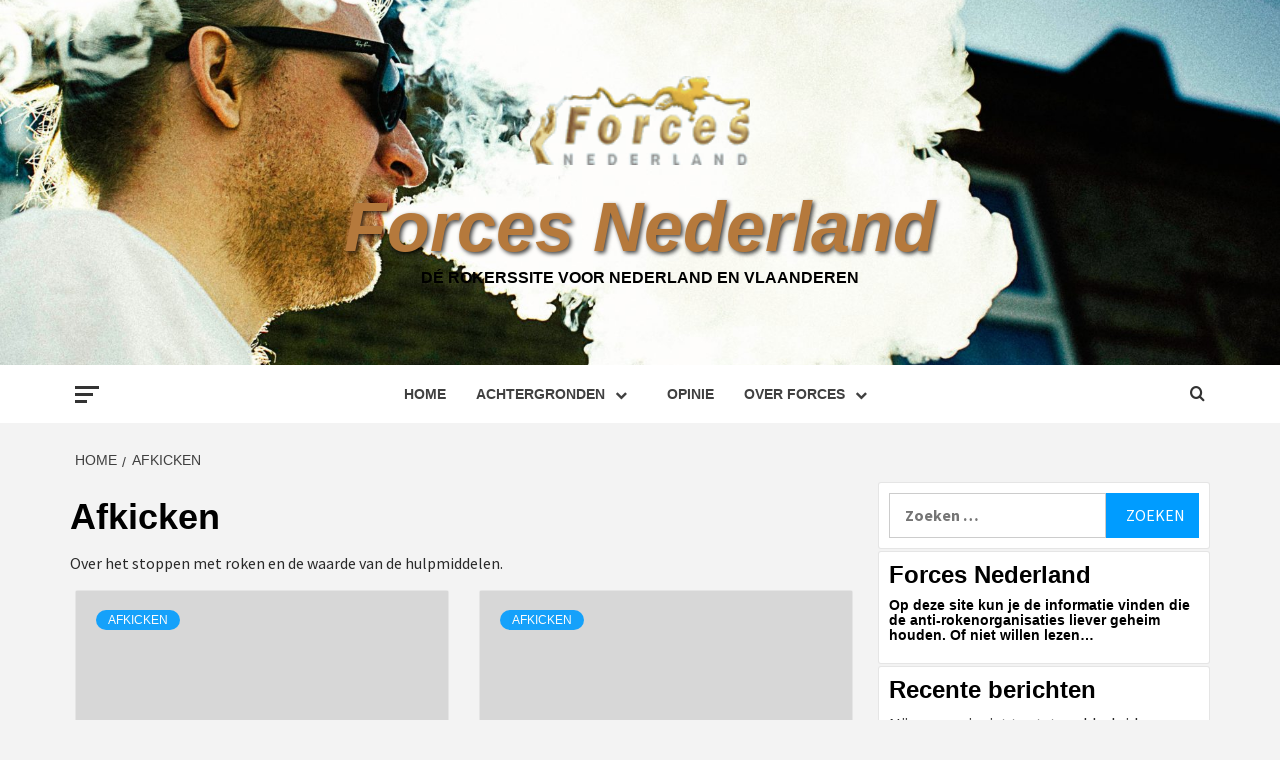

--- FILE ---
content_type: text/html; charset=UTF-8
request_url: https://forces-nl.org/category/afkicken/
body_size: 19805
content:

<!doctype html>
<html lang="nl-NL">
<head>
    <meta charset="UTF-8">
    <meta name="viewport" content="width=device-width, initial-scale=1">
    <link rel="profile" href="http://gmpg.org/xfn/11">

    <meta name='robots' content='index, follow, max-image-preview:large, max-snippet:-1, max-video-preview:-1' />

	<!-- This site is optimized with the Yoast SEO plugin v26.7 - https://yoast.com/wordpress/plugins/seo/ -->
	<title>Afkicken Archieven - Forces Nederland</title>
	<link rel="canonical" href="https://forces-nl.org/category/afkicken/" />
	<link rel="next" href="https://forces-nl.org/category/afkicken/page/2/" />
	<meta property="og:locale" content="nl_NL" />
	<meta property="og:type" content="article" />
	<meta property="og:title" content="Afkicken Archieven - Forces Nederland" />
	<meta property="og:description" content="Over het stoppen met roken en de waarde van de hulpmiddelen." />
	<meta property="og:url" content="https://forces-nl.org/category/afkicken/" />
	<meta property="og:site_name" content="Forces Nederland" />
	<meta name="twitter:card" content="summary_large_image" />
	<script type="application/ld+json" class="yoast-schema-graph">{"@context":"https://schema.org","@graph":[{"@type":"CollectionPage","@id":"https://forces-nl.org/category/afkicken/","url":"https://forces-nl.org/category/afkicken/","name":"Afkicken Archieven - Forces Nederland","isPartOf":{"@id":"https://forces-nl.org/#website"},"breadcrumb":{"@id":"https://forces-nl.org/category/afkicken/#breadcrumb"},"inLanguage":"nl-NL"},{"@type":"BreadcrumbList","@id":"https://forces-nl.org/category/afkicken/#breadcrumb","itemListElement":[{"@type":"ListItem","position":1,"name":"Startpagina","item":"https://forces-nl.org/"},{"@type":"ListItem","position":2,"name":"Afkicken"}]},{"@type":"WebSite","@id":"https://forces-nl.org/#website","url":"https://forces-nl.org/","name":"Forces Nederland","description":"Dé rokerssite voor Nederland en Vlaanderen","publisher":{"@id":"https://forces-nl.org/#organization"},"potentialAction":[{"@type":"SearchAction","target":{"@type":"EntryPoint","urlTemplate":"https://forces-nl.org/?s={search_term_string}"},"query-input":{"@type":"PropertyValueSpecification","valueRequired":true,"valueName":"search_term_string"}}],"inLanguage":"nl-NL"},{"@type":"Organization","@id":"https://forces-nl.org/#organization","name":"Forces Nederland","url":"https://forces-nl.org/","logo":{"@type":"ImageObject","inLanguage":"nl-NL","@id":"https://forces-nl.org/#/schema/logo/image/","url":"https://forces-nl.org/wp-content/uploads/2019/07/logo-2.gif","contentUrl":"https://forces-nl.org/wp-content/uploads/2019/07/logo-2.gif","width":149,"height":60,"caption":"Forces Nederland"},"image":{"@id":"https://forces-nl.org/#/schema/logo/image/"},"sameAs":["https://www.facebook.com/groups/ForcesNederland/"]}]}</script>
	<!-- / Yoast SEO plugin. -->


<link rel='dns-prefetch' href='//stats.wp.com' />
<link rel='dns-prefetch' href='//fonts.googleapis.com' />
<link rel="alternate" type="application/rss+xml" title="Forces Nederland &raquo; feed" href="https://forces-nl.org/feed/" />
<link rel="alternate" type="application/rss+xml" title="Forces Nederland &raquo; reacties feed" href="https://forces-nl.org/comments/feed/" />
<link rel="alternate" type="application/rss+xml" title="Forces Nederland &raquo; Afkicken categorie feed" href="https://forces-nl.org/category/afkicken/feed/" />
<style id='wp-img-auto-sizes-contain-inline-css' type='text/css'>
img:is([sizes=auto i],[sizes^="auto," i]){contain-intrinsic-size:3000px 1500px}
/*# sourceURL=wp-img-auto-sizes-contain-inline-css */
</style>
<link rel='stylesheet' id='pt-cv-public-style-css' href='https://forces-nl.org/wp-content/plugins/content-views-query-and-display-post-page/public/assets/css/cv.css?ver=4.2.1' type='text/css' media='all' />
<style id='wp-emoji-styles-inline-css' type='text/css'>

	img.wp-smiley, img.emoji {
		display: inline !important;
		border: none !important;
		box-shadow: none !important;
		height: 1em !important;
		width: 1em !important;
		margin: 0 0.07em !important;
		vertical-align: -0.1em !important;
		background: none !important;
		padding: 0 !important;
	}
/*# sourceURL=wp-emoji-styles-inline-css */
</style>
<style id='wp-block-library-inline-css' type='text/css'>
:root{--wp-block-synced-color:#7a00df;--wp-block-synced-color--rgb:122,0,223;--wp-bound-block-color:var(--wp-block-synced-color);--wp-editor-canvas-background:#ddd;--wp-admin-theme-color:#007cba;--wp-admin-theme-color--rgb:0,124,186;--wp-admin-theme-color-darker-10:#006ba1;--wp-admin-theme-color-darker-10--rgb:0,107,160.5;--wp-admin-theme-color-darker-20:#005a87;--wp-admin-theme-color-darker-20--rgb:0,90,135;--wp-admin-border-width-focus:2px}@media (min-resolution:192dpi){:root{--wp-admin-border-width-focus:1.5px}}.wp-element-button{cursor:pointer}:root .has-very-light-gray-background-color{background-color:#eee}:root .has-very-dark-gray-background-color{background-color:#313131}:root .has-very-light-gray-color{color:#eee}:root .has-very-dark-gray-color{color:#313131}:root .has-vivid-green-cyan-to-vivid-cyan-blue-gradient-background{background:linear-gradient(135deg,#00d084,#0693e3)}:root .has-purple-crush-gradient-background{background:linear-gradient(135deg,#34e2e4,#4721fb 50%,#ab1dfe)}:root .has-hazy-dawn-gradient-background{background:linear-gradient(135deg,#faaca8,#dad0ec)}:root .has-subdued-olive-gradient-background{background:linear-gradient(135deg,#fafae1,#67a671)}:root .has-atomic-cream-gradient-background{background:linear-gradient(135deg,#fdd79a,#004a59)}:root .has-nightshade-gradient-background{background:linear-gradient(135deg,#330968,#31cdcf)}:root .has-midnight-gradient-background{background:linear-gradient(135deg,#020381,#2874fc)}:root{--wp--preset--font-size--normal:16px;--wp--preset--font-size--huge:42px}.has-regular-font-size{font-size:1em}.has-larger-font-size{font-size:2.625em}.has-normal-font-size{font-size:var(--wp--preset--font-size--normal)}.has-huge-font-size{font-size:var(--wp--preset--font-size--huge)}.has-text-align-center{text-align:center}.has-text-align-left{text-align:left}.has-text-align-right{text-align:right}.has-fit-text{white-space:nowrap!important}#end-resizable-editor-section{display:none}.aligncenter{clear:both}.items-justified-left{justify-content:flex-start}.items-justified-center{justify-content:center}.items-justified-right{justify-content:flex-end}.items-justified-space-between{justify-content:space-between}.screen-reader-text{border:0;clip-path:inset(50%);height:1px;margin:-1px;overflow:hidden;padding:0;position:absolute;width:1px;word-wrap:normal!important}.screen-reader-text:focus{background-color:#ddd;clip-path:none;color:#444;display:block;font-size:1em;height:auto;left:5px;line-height:normal;padding:15px 23px 14px;text-decoration:none;top:5px;width:auto;z-index:100000}html :where(.has-border-color){border-style:solid}html :where([style*=border-top-color]){border-top-style:solid}html :where([style*=border-right-color]){border-right-style:solid}html :where([style*=border-bottom-color]){border-bottom-style:solid}html :where([style*=border-left-color]){border-left-style:solid}html :where([style*=border-width]){border-style:solid}html :where([style*=border-top-width]){border-top-style:solid}html :where([style*=border-right-width]){border-right-style:solid}html :where([style*=border-bottom-width]){border-bottom-style:solid}html :where([style*=border-left-width]){border-left-style:solid}html :where(img[class*=wp-image-]){height:auto;max-width:100%}:where(figure){margin:0 0 1em}html :where(.is-position-sticky){--wp-admin--admin-bar--position-offset:var(--wp-admin--admin-bar--height,0px)}@media screen and (max-width:600px){html :where(.is-position-sticky){--wp-admin--admin-bar--position-offset:0px}}

/*# sourceURL=wp-block-library-inline-css */
</style><style id='global-styles-inline-css' type='text/css'>
:root{--wp--preset--aspect-ratio--square: 1;--wp--preset--aspect-ratio--4-3: 4/3;--wp--preset--aspect-ratio--3-4: 3/4;--wp--preset--aspect-ratio--3-2: 3/2;--wp--preset--aspect-ratio--2-3: 2/3;--wp--preset--aspect-ratio--16-9: 16/9;--wp--preset--aspect-ratio--9-16: 9/16;--wp--preset--color--black: #000000;--wp--preset--color--cyan-bluish-gray: #abb8c3;--wp--preset--color--white: #ffffff;--wp--preset--color--pale-pink: #f78da7;--wp--preset--color--vivid-red: #cf2e2e;--wp--preset--color--luminous-vivid-orange: #ff6900;--wp--preset--color--luminous-vivid-amber: #fcb900;--wp--preset--color--light-green-cyan: #7bdcb5;--wp--preset--color--vivid-green-cyan: #00d084;--wp--preset--color--pale-cyan-blue: #8ed1fc;--wp--preset--color--vivid-cyan-blue: #0693e3;--wp--preset--color--vivid-purple: #9b51e0;--wp--preset--gradient--vivid-cyan-blue-to-vivid-purple: linear-gradient(135deg,rgb(6,147,227) 0%,rgb(155,81,224) 100%);--wp--preset--gradient--light-green-cyan-to-vivid-green-cyan: linear-gradient(135deg,rgb(122,220,180) 0%,rgb(0,208,130) 100%);--wp--preset--gradient--luminous-vivid-amber-to-luminous-vivid-orange: linear-gradient(135deg,rgb(252,185,0) 0%,rgb(255,105,0) 100%);--wp--preset--gradient--luminous-vivid-orange-to-vivid-red: linear-gradient(135deg,rgb(255,105,0) 0%,rgb(207,46,46) 100%);--wp--preset--gradient--very-light-gray-to-cyan-bluish-gray: linear-gradient(135deg,rgb(238,238,238) 0%,rgb(169,184,195) 100%);--wp--preset--gradient--cool-to-warm-spectrum: linear-gradient(135deg,rgb(74,234,220) 0%,rgb(151,120,209) 20%,rgb(207,42,186) 40%,rgb(238,44,130) 60%,rgb(251,105,98) 80%,rgb(254,248,76) 100%);--wp--preset--gradient--blush-light-purple: linear-gradient(135deg,rgb(255,206,236) 0%,rgb(152,150,240) 100%);--wp--preset--gradient--blush-bordeaux: linear-gradient(135deg,rgb(254,205,165) 0%,rgb(254,45,45) 50%,rgb(107,0,62) 100%);--wp--preset--gradient--luminous-dusk: linear-gradient(135deg,rgb(255,203,112) 0%,rgb(199,81,192) 50%,rgb(65,88,208) 100%);--wp--preset--gradient--pale-ocean: linear-gradient(135deg,rgb(255,245,203) 0%,rgb(182,227,212) 50%,rgb(51,167,181) 100%);--wp--preset--gradient--electric-grass: linear-gradient(135deg,rgb(202,248,128) 0%,rgb(113,206,126) 100%);--wp--preset--gradient--midnight: linear-gradient(135deg,rgb(2,3,129) 0%,rgb(40,116,252) 100%);--wp--preset--font-size--small: 13px;--wp--preset--font-size--medium: 20px;--wp--preset--font-size--large: 36px;--wp--preset--font-size--x-large: 42px;--wp--preset--spacing--20: 0.44rem;--wp--preset--spacing--30: 0.67rem;--wp--preset--spacing--40: 1rem;--wp--preset--spacing--50: 1.5rem;--wp--preset--spacing--60: 2.25rem;--wp--preset--spacing--70: 3.38rem;--wp--preset--spacing--80: 5.06rem;--wp--preset--shadow--natural: 6px 6px 9px rgba(0, 0, 0, 0.2);--wp--preset--shadow--deep: 12px 12px 50px rgba(0, 0, 0, 0.4);--wp--preset--shadow--sharp: 6px 6px 0px rgba(0, 0, 0, 0.2);--wp--preset--shadow--outlined: 6px 6px 0px -3px rgb(255, 255, 255), 6px 6px rgb(0, 0, 0);--wp--preset--shadow--crisp: 6px 6px 0px rgb(0, 0, 0);}:root { --wp--style--global--content-size: 750px;--wp--style--global--wide-size: 1160px; }:where(body) { margin: 0; }.wp-site-blocks > .alignleft { float: left; margin-right: 2em; }.wp-site-blocks > .alignright { float: right; margin-left: 2em; }.wp-site-blocks > .aligncenter { justify-content: center; margin-left: auto; margin-right: auto; }:where(.wp-site-blocks) > * { margin-block-start: 24px; margin-block-end: 0; }:where(.wp-site-blocks) > :first-child { margin-block-start: 0; }:where(.wp-site-blocks) > :last-child { margin-block-end: 0; }:root { --wp--style--block-gap: 24px; }:root :where(.is-layout-flow) > :first-child{margin-block-start: 0;}:root :where(.is-layout-flow) > :last-child{margin-block-end: 0;}:root :where(.is-layout-flow) > *{margin-block-start: 24px;margin-block-end: 0;}:root :where(.is-layout-constrained) > :first-child{margin-block-start: 0;}:root :where(.is-layout-constrained) > :last-child{margin-block-end: 0;}:root :where(.is-layout-constrained) > *{margin-block-start: 24px;margin-block-end: 0;}:root :where(.is-layout-flex){gap: 24px;}:root :where(.is-layout-grid){gap: 24px;}.is-layout-flow > .alignleft{float: left;margin-inline-start: 0;margin-inline-end: 2em;}.is-layout-flow > .alignright{float: right;margin-inline-start: 2em;margin-inline-end: 0;}.is-layout-flow > .aligncenter{margin-left: auto !important;margin-right: auto !important;}.is-layout-constrained > .alignleft{float: left;margin-inline-start: 0;margin-inline-end: 2em;}.is-layout-constrained > .alignright{float: right;margin-inline-start: 2em;margin-inline-end: 0;}.is-layout-constrained > .aligncenter{margin-left: auto !important;margin-right: auto !important;}.is-layout-constrained > :where(:not(.alignleft):not(.alignright):not(.alignfull)){max-width: var(--wp--style--global--content-size);margin-left: auto !important;margin-right: auto !important;}.is-layout-constrained > .alignwide{max-width: var(--wp--style--global--wide-size);}body .is-layout-flex{display: flex;}.is-layout-flex{flex-wrap: wrap;align-items: center;}.is-layout-flex > :is(*, div){margin: 0;}body .is-layout-grid{display: grid;}.is-layout-grid > :is(*, div){margin: 0;}body{padding-top: 0px;padding-right: 0px;padding-bottom: 0px;padding-left: 0px;}a:where(:not(.wp-element-button)){text-decoration: none;}:root :where(.wp-element-button, .wp-block-button__link){background-color: #32373c;border-width: 0;color: #fff;font-family: inherit;font-size: inherit;font-style: inherit;font-weight: inherit;letter-spacing: inherit;line-height: inherit;padding-top: calc(0.667em + 2px);padding-right: calc(1.333em + 2px);padding-bottom: calc(0.667em + 2px);padding-left: calc(1.333em + 2px);text-decoration: none;text-transform: inherit;}.has-black-color{color: var(--wp--preset--color--black) !important;}.has-cyan-bluish-gray-color{color: var(--wp--preset--color--cyan-bluish-gray) !important;}.has-white-color{color: var(--wp--preset--color--white) !important;}.has-pale-pink-color{color: var(--wp--preset--color--pale-pink) !important;}.has-vivid-red-color{color: var(--wp--preset--color--vivid-red) !important;}.has-luminous-vivid-orange-color{color: var(--wp--preset--color--luminous-vivid-orange) !important;}.has-luminous-vivid-amber-color{color: var(--wp--preset--color--luminous-vivid-amber) !important;}.has-light-green-cyan-color{color: var(--wp--preset--color--light-green-cyan) !important;}.has-vivid-green-cyan-color{color: var(--wp--preset--color--vivid-green-cyan) !important;}.has-pale-cyan-blue-color{color: var(--wp--preset--color--pale-cyan-blue) !important;}.has-vivid-cyan-blue-color{color: var(--wp--preset--color--vivid-cyan-blue) !important;}.has-vivid-purple-color{color: var(--wp--preset--color--vivid-purple) !important;}.has-black-background-color{background-color: var(--wp--preset--color--black) !important;}.has-cyan-bluish-gray-background-color{background-color: var(--wp--preset--color--cyan-bluish-gray) !important;}.has-white-background-color{background-color: var(--wp--preset--color--white) !important;}.has-pale-pink-background-color{background-color: var(--wp--preset--color--pale-pink) !important;}.has-vivid-red-background-color{background-color: var(--wp--preset--color--vivid-red) !important;}.has-luminous-vivid-orange-background-color{background-color: var(--wp--preset--color--luminous-vivid-orange) !important;}.has-luminous-vivid-amber-background-color{background-color: var(--wp--preset--color--luminous-vivid-amber) !important;}.has-light-green-cyan-background-color{background-color: var(--wp--preset--color--light-green-cyan) !important;}.has-vivid-green-cyan-background-color{background-color: var(--wp--preset--color--vivid-green-cyan) !important;}.has-pale-cyan-blue-background-color{background-color: var(--wp--preset--color--pale-cyan-blue) !important;}.has-vivid-cyan-blue-background-color{background-color: var(--wp--preset--color--vivid-cyan-blue) !important;}.has-vivid-purple-background-color{background-color: var(--wp--preset--color--vivid-purple) !important;}.has-black-border-color{border-color: var(--wp--preset--color--black) !important;}.has-cyan-bluish-gray-border-color{border-color: var(--wp--preset--color--cyan-bluish-gray) !important;}.has-white-border-color{border-color: var(--wp--preset--color--white) !important;}.has-pale-pink-border-color{border-color: var(--wp--preset--color--pale-pink) !important;}.has-vivid-red-border-color{border-color: var(--wp--preset--color--vivid-red) !important;}.has-luminous-vivid-orange-border-color{border-color: var(--wp--preset--color--luminous-vivid-orange) !important;}.has-luminous-vivid-amber-border-color{border-color: var(--wp--preset--color--luminous-vivid-amber) !important;}.has-light-green-cyan-border-color{border-color: var(--wp--preset--color--light-green-cyan) !important;}.has-vivid-green-cyan-border-color{border-color: var(--wp--preset--color--vivid-green-cyan) !important;}.has-pale-cyan-blue-border-color{border-color: var(--wp--preset--color--pale-cyan-blue) !important;}.has-vivid-cyan-blue-border-color{border-color: var(--wp--preset--color--vivid-cyan-blue) !important;}.has-vivid-purple-border-color{border-color: var(--wp--preset--color--vivid-purple) !important;}.has-vivid-cyan-blue-to-vivid-purple-gradient-background{background: var(--wp--preset--gradient--vivid-cyan-blue-to-vivid-purple) !important;}.has-light-green-cyan-to-vivid-green-cyan-gradient-background{background: var(--wp--preset--gradient--light-green-cyan-to-vivid-green-cyan) !important;}.has-luminous-vivid-amber-to-luminous-vivid-orange-gradient-background{background: var(--wp--preset--gradient--luminous-vivid-amber-to-luminous-vivid-orange) !important;}.has-luminous-vivid-orange-to-vivid-red-gradient-background{background: var(--wp--preset--gradient--luminous-vivid-orange-to-vivid-red) !important;}.has-very-light-gray-to-cyan-bluish-gray-gradient-background{background: var(--wp--preset--gradient--very-light-gray-to-cyan-bluish-gray) !important;}.has-cool-to-warm-spectrum-gradient-background{background: var(--wp--preset--gradient--cool-to-warm-spectrum) !important;}.has-blush-light-purple-gradient-background{background: var(--wp--preset--gradient--blush-light-purple) !important;}.has-blush-bordeaux-gradient-background{background: var(--wp--preset--gradient--blush-bordeaux) !important;}.has-luminous-dusk-gradient-background{background: var(--wp--preset--gradient--luminous-dusk) !important;}.has-pale-ocean-gradient-background{background: var(--wp--preset--gradient--pale-ocean) !important;}.has-electric-grass-gradient-background{background: var(--wp--preset--gradient--electric-grass) !important;}.has-midnight-gradient-background{background: var(--wp--preset--gradient--midnight) !important;}.has-small-font-size{font-size: var(--wp--preset--font-size--small) !important;}.has-medium-font-size{font-size: var(--wp--preset--font-size--medium) !important;}.has-large-font-size{font-size: var(--wp--preset--font-size--large) !important;}.has-x-large-font-size{font-size: var(--wp--preset--font-size--x-large) !important;}
/*# sourceURL=global-styles-inline-css */
</style>

<link rel='stylesheet' id='eic_public-css' href='https://forces-nl.org/wp-content/plugins/easy-image-collage/css/public.css?ver=1.13.6' type='text/css' media='screen' />
<link rel='stylesheet' id='widgetopts-styles-css' href='https://forces-nl.org/wp-content/plugins/widget-options/assets/css/widget-options.css?ver=4.1.3' type='text/css' media='all' />
<link rel='stylesheet' id='aft-icons-css' href='https://forces-nl.org/wp-content/themes/magazine-7/assets/icons/style.css?ver=6.9' type='text/css' media='all' />
<link rel='stylesheet' id='bootstrap-css' href='https://forces-nl.org/wp-content/themes/magazine-7/assets/bootstrap/css/bootstrap.min.css?ver=6.9' type='text/css' media='all' />
<link rel='stylesheet' id='slick-css' href='https://forces-nl.org/wp-content/themes/magazine-7/assets/slick/css/slick.min.css?ver=6.9' type='text/css' media='all' />
<link rel='stylesheet' id='sidr-css' href='https://forces-nl.org/wp-content/themes/magazine-7/assets/sidr/css/jquery.sidr.dark.css?ver=6.9' type='text/css' media='all' />
<link rel='stylesheet' id='magnific-popup-css' href='https://forces-nl.org/wp-content/themes/magazine-7/assets/magnific-popup/magnific-popup.css?ver=6.9' type='text/css' media='all' />
<link rel='stylesheet' id='magazine-7-google-fonts-css' href='https://fonts.googleapis.com/css?family=Source%20Sans%20Pro:400,400i,700,700i|Montserrat:400,700&#038;subset=latin,latin-ext' type='text/css' media='all' />
<link rel='stylesheet' id='magazine-7-style-css' href='https://forces-nl.org/wp-content/themes/magazine-7/style.css?ver=3.2.4.1' type='text/css' media='all' />
<link rel='stylesheet' id='slb_core-css' href='https://forces-nl.org/wp-content/plugins/simple-lightbox/client/css/app.css?ver=2.9.4' type='text/css' media='all' />
<link rel='stylesheet' id='wpel-font-awesome-css' href='https://forces-nl.org/wp-content/plugins/wp-external-links/public/css/font-awesome.min.css?ver=2.63' type='text/css' media='all' />
<link rel='stylesheet' id='wpel-style-css' href='https://forces-nl.org/wp-content/plugins/wp-external-links/public/css/wpel.css?ver=2.63' type='text/css' media='all' />
<link rel='stylesheet' id='tablepress-default-css' href='https://forces-nl.org/wp-content/tablepress-combined.min.css?ver=140' type='text/css' media='all' />
<script type="text/javascript" src="https://forces-nl.org/wp-includes/js/jquery/jquery.min.js?ver=3.7.1" id="jquery-core-js"></script>
<script type="text/javascript" src="https://forces-nl.org/wp-includes/js/jquery/jquery-migrate.min.js?ver=3.4.1" id="jquery-migrate-js"></script>
<link rel="https://api.w.org/" href="https://forces-nl.org/wp-json/" /><link rel="alternate" title="JSON" type="application/json" href="https://forces-nl.org/wp-json/wp/v2/categories/12" /><link rel="EditURI" type="application/rsd+xml" title="RSD" href="https://forces-nl.org/xmlrpc.php?rsd" />
<style type="text/css">.eic-image .eic-image-caption {bottom: 0;left: 0;right: 0;text-align: center;font-size: 12px;color: rgba(255,255,255,1);background-color: rgba(0,0,0,0.7);}</style>	<style>img#wpstats{display:none}</style>
		<!-- Analytics by WP Statistics - https://wp-statistics.com -->
        <style type="text/css">
                        body .masthead-banner.data-bg:after {
                background: rgba(0,0,0,0);
            }
                        .site-title a,
            .site-description {
                color: #000000;
            }

            .site-branding .site-title {
                font-size: 100px;
            }

            @media only screen and (max-width: 640px) {
                .site-branding .site-title {
                    font-size: 60px;

                }

            @media only screen and (max-width: 640px) {
                .site-branding .site-title {
                    font-size: 50px;

                }

                        .elementor-template-full-width .elementor-section.elementor-section-full_width > .elementor-container,
            .elementor-template-full-width .elementor-section.elementor-section-boxed > .elementor-container{
                max-width: 1170px;
            }
            @media (min-width: 1600px){
                .elementor-template-full-width .elementor-section.elementor-section-full_width > .elementor-container,
                .elementor-template-full-width .elementor-section.elementor-section-boxed > .elementor-container{
                    max-width: 1570px;
                }
            }

        </style>
        <link rel="icon" href="https://forces-nl.org/wp-content/uploads/2019/08/cropped-BrownDot-32x32.png" sizes="32x32" />
<link rel="icon" href="https://forces-nl.org/wp-content/uploads/2019/08/cropped-BrownDot-192x192.png" sizes="192x192" />
<link rel="apple-touch-icon" href="https://forces-nl.org/wp-content/uploads/2019/08/cropped-BrownDot-180x180.png" />
<meta name="msapplication-TileImage" content="https://forces-nl.org/wp-content/uploads/2019/08/cropped-BrownDot-270x270.png" />
		<style type="text/css" id="wp-custom-css">
			table {
  margin: 0 0 1.5em;
	border-width: 1px;
}
img {
	margin:1px;
}
.pt-cv-wrapper .btn-success {
    color: #fff;
    background-color: #B5793C;
		border-color: #a94442;
}
.site-title a {
    color: #B5793C;
		font-style:italic;
    font-size: 70px;
    text-transform:none;
}
.site-info {
    background: #B5793C;
    padding: 20px 0;
    text-align: center;
}
.site-description {
	color:black;
	font-weight:bold;
}
.custom-logo {
	width:220px;
}
table {
	width:inherit;
}
blockquote:before {
  color: #ccc;
  content: open-quote;
  font-size: 4em;
  line-height: 0.1em;
  margin-right: 0.25em;
  vertical-align: -0.4em;
}
blockquote {
  background: #f9f9f9;
  border-left: 10px solid #ccc;
  quotes: "\201C""\201D""\2018""\2019";
    font-style: italic;
    border: 0;
    position: relative;
    text-align: left;
    font-size: 1.2em;
    line-height: 1.44;
    margin-top: 0.5em;
    margin-bottom: 0.5em;
		margin-left:0.5em;
    padding-top: 1.2em;
    padding-bottom: 1.2em;
}
th {
    text-align:right; 
		padding:0.3em;
		font-size: 0.8em;
}
td {
	padding:0.1em;
	margin: 0.1em;
	font-size: 0.7em;
}
.wp-block-image figcaption {
    margin-top: .5em;
    margin-bottom: 1em;
    color: #555d66;
    text-align: inherit;
    font-size: 13px;
}
h1, h2, h3, h4, h5, h6 {
    clear: left;
    color: #000000;
    font-weight: 700;
}
ul {
		list-style-image: url(/images/dot.png);
		padding-left: 0;
    margin: 5px;
		text-align:left;
}
ol {
    padding-left: 0;
    margin-left: 5px;
		margin-top: 8px;
		text-align:left;
}

.entry-content > [class*="wp-block-"] a:not(.has-text-color), .entry-content > ul a, .entry-content > ul a:visited, .entry-content > ol a, .entry-content > ol a:visited, .entry-content > p a, .entry-content > p a:visited {
    color: orange; 
}
.spotlight-post, .single-column-posts, #secondary .widget, article .entry-content-wrap, article .comments-area, article .em-posts-promotions .widget {
    background-color: #fff;
    border: 1px solid rgba(0, 1, 1, 0.1);
    border-radius: 3px;
    margin: 0px 0px 2px 0px;
    position: relative;
}		</style>
		</head>

<body class="archive category category-afkicken category-12 wp-custom-logo wp-embed-responsive wp-theme-magazine-7 hfeed align-content-left">
    
    <div id="af-preloader">
        <div id="loader-wrapper">
            <div id="loader"></div>
        </div>
    </div>

<div id="page" class="site">
    <a class="skip-link screen-reader-text" href="#content">Skip to content</a>

<div class="magazine-7-woocommerce-store-notice">
    </div>
<header id="masthead" class="site-header">
        <div class="masthead-banner data-bg" data-background="https://forces-nl.org/wp-content/uploads/2019/09/cropped-dylan-nolte-uDwhwxnRzFc-unsplash-2.jpg">
        <div class="container">
            <div class="row">
                <div class="col-md-12">
                    <div class="site-branding">
                        <a href="https://forces-nl.org/" class="custom-logo-link" rel="home follow noopener noreferrer" data-wpel-link="internal" target="_self"><img width="149" height="60" src="https://forces-nl.org/wp-content/uploads/2019/07/logo-2.gif" class="custom-logo" alt="Forces Nederland" decoding="async" /></a>                            <p class="site-title font-family-1">
                                <a href="https://forces-nl.org/" rel="home follow noopener noreferrer" data-wpel-link="internal" target="_self">Forces Nederland</a>
                            </p>
                        
                                                    <p class="site-description">Dé rokerssite voor Nederland en Vlaanderen</p>
                                            </div>
                </div>
            </div>
        </div>
    </div>
    <nav id="site-navigation" class="main-navigation">
        <div class="container">
            <div class="row">
                <div class="col-md-12">
                    <div class="navigation-container">
                                                    <span class="offcanvas">
                                     <a href="#offcanvasCollapse" class="offcanvas-nav">
                                           <div class="offcanvas-menu">
                                               <span class="mbtn-top"></span>
                                               <span class="mbtn-mid"></span>
                                               <span class="mbtn-bot"></span>
                                           </div>
                                       </a>
                                </span>
                        
                        <span class="toggle-menu" aria-controls="primary-menu" aria-expanded="false">
                                <span class="screen-reader-text">Primary Menu</span>
                                 <i class="ham"></i>
                            </span>

                        <div class="menu main-menu"><ul id="primary-menu" class="menu"><li id="menu-item-32" class="menu-item menu-item-type-custom menu-item-object-custom menu-item-32"><a href="/" data-wpel-link="internal" target="_self" rel="follow noopener noreferrer">Home</a></li>
<li id="menu-item-44" class="menu-item menu-item-type-post_type menu-item-object-page menu-item-has-children menu-item-44"><a href="https://forces-nl.org/achtergronden/" data-wpel-link="internal" target="_self" rel="follow noopener noreferrer">Achtergronden</a>
<ul class="sub-menu">
	<li id="menu-item-16443" class="menu-item menu-item-type-post_type menu-item-object-page menu-item-16443"><a href="https://forces-nl.org/afkicken/" data-wpel-link="internal" target="_self" rel="follow noopener noreferrer">Afkicken</a></li>
	<li id="menu-item-16460" class="menu-item menu-item-type-post_type menu-item-object-page menu-item-16460"><a href="https://forces-nl.org/achtergronden/anti-roken-organisaties/" data-wpel-link="internal" target="_self" rel="follow noopener noreferrer">Anti-roken organisaties</a></li>
	<li id="menu-item-16536" class="menu-item menu-item-type-post_type menu-item-object-page menu-item-16536"><a href="https://forces-nl.org/humor/cartoons/" data-wpel-link="internal" target="_self" rel="follow noopener noreferrer">Cartoons</a></li>
	<li id="menu-item-75" class="menu-item menu-item-type-post_type menu-item-object-page menu-item-75"><a href="https://forces-nl.org/achtergronden/horeca/" data-wpel-link="internal" target="_self" rel="follow noopener noreferrer">Horeca</a></li>
	<li id="menu-item-16414" class="menu-item menu-item-type-post_type menu-item-object-page menu-item-16414"><a href="https://forces-nl.org/in-de-pers/" data-wpel-link="internal" target="_self" rel="follow noopener noreferrer">In de pers</a></li>
	<li id="menu-item-66" class="menu-item menu-item-type-post_type menu-item-object-page menu-item-66"><a href="https://forces-nl.org/achtergronden/meeroken/" data-wpel-link="internal" target="_self" rel="follow noopener noreferrer">Meeroken</a></li>
	<li id="menu-item-16308" class="menu-item menu-item-type-post_type menu-item-object-page menu-item-16308"><a href="https://forces-nl.org/achtergronden/onderzoeken/" data-wpel-link="internal" target="_self" rel="follow noopener noreferrer">Onderzoeken</a></li>
	<li id="menu-item-17159" class="menu-item menu-item-type-post_type menu-item-object-page menu-item-17159"><a href="https://forces-nl.org/achtergronden/overheden/" data-wpel-link="internal" target="_self" rel="follow noopener noreferrer">Overheden</a></li>
	<li id="menu-item-16371" class="menu-item menu-item-type-post_type menu-item-object-page menu-item-16371"><a href="https://forces-nl.org/achtergronden/psychologie/" data-wpel-link="internal" target="_self" rel="follow noopener noreferrer">Psychologie</a></li>
</ul>
</li>
<li id="menu-item-16425" class="menu-item menu-item-type-post_type menu-item-object-page menu-item-16425"><a href="https://forces-nl.org/opinie/" data-wpel-link="internal" target="_self" rel="follow noopener noreferrer">Opinie</a></li>
<li id="menu-item-17569" class="menu-item menu-item-type-post_type menu-item-object-page menu-item-has-children menu-item-17569"><a href="https://forces-nl.org/over-forces/" data-wpel-link="internal" target="_self" rel="follow noopener noreferrer">Over Forces</a>
<ul class="sub-menu">
	<li id="menu-item-17577" class="menu-item menu-item-type-post_type menu-item-object-page menu-item-17577"><a href="https://forces-nl.org/over-forces/wie-zijn-wij/" data-wpel-link="internal" target="_self" rel="follow noopener noreferrer">Wie zijn wij?</a></li>
	<li id="menu-item-18650" class="menu-item menu-item-type-post_type menu-item-object-page menu-item-18650"><a href="https://forces-nl.org/over-forces/over-deze-website/" data-wpel-link="internal" target="_self" rel="follow noopener noreferrer">Over deze website</a></li>
	<li id="menu-item-17336" class="menu-item menu-item-type-post_type menu-item-object-page menu-item-17336"><a href="https://forces-nl.org/achtergronden/commentaren/" data-wpel-link="internal" target="_self" rel="follow noopener noreferrer">Commentaren</a></li>
	<li id="menu-item-16557" class="menu-item menu-item-type-post_type menu-item-object-page menu-item-16557"><a href="https://forces-nl.org/over-forces/forces-acties/" data-wpel-link="internal" target="_self" rel="follow noopener noreferrer">Forces acties</a></li>
	<li id="menu-item-17134" class="menu-item menu-item-type-post_type menu-item-object-page menu-item-17134"><a href="https://forces-nl.org/contactinformatie-d83/" data-wpel-link="internal" target="_self" rel="follow noopener noreferrer">Contact</a></li>
</ul>
</li>
</ul></div>

                        <div class="cart-search">
                            
                            <a href="javascript:void(0)" class="af-search-click icon-search" data-wpel-link="internal" target="_self" rel="follow noopener noreferrer">
                                    <i class="fa fa-search"></i>
                            </a>
                        </div>



                    </div>
                </div>
            </div>
        </div>
    </nav>
</header>
<div id="af-search-wrap">
    <div class="af-search-box table-block">
        <div class="table-block-child v-center text-center">
            <form role="search" method="get" class="search-form" action="https://forces-nl.org/">
				<label>
					<span class="screen-reader-text">Zoeken naar:</span>
					<input type="search" class="search-field" placeholder="Zoeken &hellip;" value="" name="s" />
				</label>
				<input type="submit" class="search-submit" value="Zoeken" />
			</form>        </div>
    </div>
    <div class="af-search-close af-search-click">
        <span></span>
        <span></span>
    </div>
</div>








    <div id="content" class="site-content">


        <div class="em-breadcrumbs font-family-1">
            <div class="container">
                <div class="row">
                    <div class="col-sm-12">
                        <div role="navigation" aria-label="Breadcrumbs" class="breadcrumb-trail breadcrumbs" itemprop="breadcrumb"><ul class="trail-items" itemscope itemtype="http://schema.org/BreadcrumbList"><meta name="numberOfItems" content="2" /><meta name="itemListOrder" content="Ascending" /><li itemprop="itemListElement" itemscope itemtype="http://schema.org/ListItem" class="trail-item trail-begin"><a href="https://forces-nl.org/" rel="home follow noopener noreferrer" itemprop="item" data-wpel-link="internal" target="_self"><span itemprop="name">Home</span></a><meta itemprop="position" content="1" /></li><li itemprop="itemListElement" itemscope itemtype="http://schema.org/ListItem" class="trail-item trail-end"><a href="https://forces-nl.org/category/afkicken/" itemprop="item" data-wpel-link="internal" target="_self" rel="follow noopener noreferrer"><span itemprop="name">Afkicken</span></a><meta itemprop="position" content="2" /></li></ul></div>                    </div>
                </div>
            </div>
        </div>


        <div class="container">
        

                <div id="primary" class="content-area">
                    <main id="main" class="site-main">

                        
                            <header class="header-title-wrapper">
                                <h1 class="page-title">Afkicken</h1><div class="archive-description"><p>Over het stoppen met roken en de waarde van de hulpmiddelen. </p>
</div>                            </header><!-- .header-title-wrapper -->
                            <div class="row">

                            

        <article id="post-11714" class="col-lg-6 col-sm-6 col-md-6 latest-posts-grid post-11714 post type-post status-publish format-standard hentry category-afkicken"                 data-mh="archive-layout-grid">
            
<div class="align-items-center">
        <div class="spotlight-post">
            <figure class="categorised-article">
                <div class="categorised-article-wrapper">
                    <div class="data-bg-hover data-bg-categorised">
                        <a href="https://forces-nl.org/rokers-in-verdomhoekje-stoppen-moeilijker/" data-wpel-link="internal" target="_self" rel="follow noopener noreferrer">
                                                    </a>
                    </div>
                </div>
            </figure>
            <figcaption>
                <div class="figure-categories figure-categories-bg">
                                        <ul class="cat-links"><li class="meta-category">
                             <a class="magazine-7-categories category-color-1" href="https://forces-nl.org/category/afkicken/" alt="View all posts in Afkicken" data-wpel-link="internal" target="_self" rel="follow noopener noreferrer"> 
                                 Afkicken
                             </a>
                        </li></ul>                </div>
                <h3 class="article-title article-title-2">
                    <a href="https://forces-nl.org/rokers-in-verdomhoekje-stoppen-moeilijker/" data-wpel-link="internal" target="_self" rel="follow noopener noreferrer">
                        Rokers in verdomhoekje stoppen moeilijker                    </a>
                </h3>
                <div class="grid-item-metadata">
                    
        <span class="author-links">

        <span class="item-metadata posts-author">
            <span class="">By</span>
                            <a href="https://forces-nl.org/author/" data-wpel-link="internal" target="_self" rel="follow noopener noreferrer">
                                    </a>
               </span>


            <span class="item-metadata posts-date">
            16 jaar ago        </span>
        </span>
                        </div>
                                    <div class="full-item-discription">
                        <div class="post-description">
                            <p>Rokers die, zoals tegenwoordig de gewoonte van beleidsmakers is, in een verdomhoekje worden gewerkt hebben</p>

                        </div>
                    </div>
                            </figcaption>
    </div>
    </div>







        </article>
    

        <article id="post-11690" class="col-lg-6 col-sm-6 col-md-6 latest-posts-grid post-11690 post type-post status-publish format-standard hentry category-afkicken"                 data-mh="archive-layout-grid">
            
<div class="align-items-center">
        <div class="spotlight-post">
            <figure class="categorised-article">
                <div class="categorised-article-wrapper">
                    <div class="data-bg-hover data-bg-categorised">
                        <a href="https://forces-nl.org/chantix-begin-er-niet-aan/" data-wpel-link="internal" target="_self" rel="follow noopener noreferrer">
                                                    </a>
                    </div>
                </div>
            </figure>
            <figcaption>
                <div class="figure-categories figure-categories-bg">
                                        <ul class="cat-links"><li class="meta-category">
                             <a class="magazine-7-categories category-color-1" href="https://forces-nl.org/category/afkicken/" alt="View all posts in Afkicken" data-wpel-link="internal" target="_self" rel="follow noopener noreferrer"> 
                                 Afkicken
                             </a>
                        </li></ul>                </div>
                <h3 class="article-title article-title-2">
                    <a href="https://forces-nl.org/chantix-begin-er-niet-aan/" data-wpel-link="internal" target="_self" rel="follow noopener noreferrer">
                        Chantix, begin er niet aan!                    </a>
                </h3>
                <div class="grid-item-metadata">
                    
        <span class="author-links">

        <span class="item-metadata posts-author">
            <span class="">By</span>
                            <a href="https://forces-nl.org/author/" data-wpel-link="internal" target="_self" rel="follow noopener noreferrer">
                                    </a>
               </span>


            <span class="item-metadata posts-date">
            17 jaar ago        </span>
        </span>
                        </div>
                                    <div class="full-item-discription">
                        <div class="post-description">
                            <p>Chantix (varenicline) is het nieuwste middel dat door de farmaceut Pfizer&nbsp;op de markt&nbsp;wordt gebracht om</p>

                        </div>
                    </div>
                            </figcaption>
    </div>
    </div>







        </article>
    

        <article id="post-11469" class="col-lg-6 col-sm-6 col-md-6 latest-posts-grid post-11469 post type-post status-publish format-standard hentry category-afkicken"                 data-mh="archive-layout-grid">
            
<div class="align-items-center">
        <div class="spotlight-post">
            <figure class="categorised-article">
                <div class="categorised-article-wrapper">
                    <div class="data-bg-hover data-bg-categorised">
                        <a href="https://forces-nl.org/e-sigaretten-oorlog-in-nederland/" data-wpel-link="internal" target="_self" rel="follow noopener noreferrer">
                                                    </a>
                    </div>
                </div>
            </figure>
            <figcaption>
                <div class="figure-categories figure-categories-bg">
                                        <ul class="cat-links"><li class="meta-category">
                             <a class="magazine-7-categories category-color-1" href="https://forces-nl.org/category/afkicken/" alt="View all posts in Afkicken" data-wpel-link="internal" target="_self" rel="follow noopener noreferrer"> 
                                 Afkicken
                             </a>
                        </li></ul>                </div>
                <h3 class="article-title article-title-2">
                    <a href="https://forces-nl.org/e-sigaretten-oorlog-in-nederland/" data-wpel-link="internal" target="_self" rel="follow noopener noreferrer">
                        E-sigaretten oorlog in Nederland                    </a>
                </h3>
                <div class="grid-item-metadata">
                    
        <span class="author-links">

        <span class="item-metadata posts-author">
            <span class="">By</span>
                            <a href="https://forces-nl.org/author/" data-wpel-link="internal" target="_self" rel="follow noopener noreferrer">
                                    </a>
               </span>


            <span class="item-metadata posts-date">
            19 jaar ago        </span>
        </span>
                        </div>
                                    <div class="full-item-discription">
                        <div class="post-description">
                            <p>Na de supermarkt oorlog is nu de e-sigaretten oorlog begonnen. RUYAN, de orignele uitvinder van</p>

                        </div>
                    </div>
                            </figcaption>
    </div>
    </div>







        </article>
    

        <article id="post-11449" class="col-lg-6 col-sm-6 col-md-6 latest-posts-grid post-11449 post type-post status-publish format-standard hentry category-afkicken"                 data-mh="archive-layout-grid">
            
<div class="align-items-center">
        <div class="spotlight-post">
            <figure class="categorised-article">
                <div class="categorised-article-wrapper">
                    <div class="data-bg-hover data-bg-categorised">
                        <a href="https://forces-nl.org/onderzoek-naar-nicotinemiddelen-deugt-niet/" data-wpel-link="internal" target="_self" rel="follow noopener noreferrer">
                                                    </a>
                    </div>
                </div>
            </figure>
            <figcaption>
                <div class="figure-categories figure-categories-bg">
                                        <ul class="cat-links"><li class="meta-category">
                             <a class="magazine-7-categories category-color-1" href="https://forces-nl.org/category/afkicken/" alt="View all posts in Afkicken" data-wpel-link="internal" target="_self" rel="follow noopener noreferrer"> 
                                 Afkicken
                             </a>
                        </li></ul>                </div>
                <h3 class="article-title article-title-2">
                    <a href="https://forces-nl.org/onderzoek-naar-nicotinemiddelen-deugt-niet/" data-wpel-link="internal" target="_self" rel="follow noopener noreferrer">
                        Onderzoek naar nicotinemiddelen deugt niet                    </a>
                </h3>
                <div class="grid-item-metadata">
                    
        <span class="author-links">

        <span class="item-metadata posts-author">
            <span class="">By</span>
                            <a href="https://forces-nl.org/author/" data-wpel-link="internal" target="_self" rel="follow noopener noreferrer">
                                    </a>
               </span>


            <span class="item-metadata posts-date">
            19 jaar ago        </span>
        </span>
                        </div>
                                    <div class="full-item-discription">
                        <div class="post-description">
                            <p>Nicotine ontwenningsmiddelen (NRT) zouden de kans op slagen van een stoppoging tot wel 2 maal</p>

                        </div>
                    </div>
                            </figcaption>
    </div>
    </div>







        </article>
    

        <article id="post-11436" class="col-lg-6 col-sm-6 col-md-6 latest-posts-grid post-11436 post type-post status-publish format-standard hentry category-afkicken"                 data-mh="archive-layout-grid">
            
<div class="align-items-center">
        <div class="spotlight-post">
            <figure class="categorised-article">
                <div class="categorised-article-wrapper">
                    <div class="data-bg-hover data-bg-categorised">
                        <a href="https://forces-nl.org/geen-nicotineafkickmiddelen-tijdens-zwangerschap/" data-wpel-link="internal" target="_self" rel="follow noopener noreferrer">
                                                    </a>
                    </div>
                </div>
            </figure>
            <figcaption>
                <div class="figure-categories figure-categories-bg">
                                        <ul class="cat-links"><li class="meta-category">
                             <a class="magazine-7-categories category-color-1" href="https://forces-nl.org/category/afkicken/" alt="View all posts in Afkicken" data-wpel-link="internal" target="_self" rel="follow noopener noreferrer"> 
                                 Afkicken
                             </a>
                        </li></ul>                </div>
                <h3 class="article-title article-title-2">
                    <a href="https://forces-nl.org/geen-nicotineafkickmiddelen-tijdens-zwangerschap/" data-wpel-link="internal" target="_self" rel="follow noopener noreferrer">
                        Geen nicotineafkickmiddelen tijdens zwangerschap!                    </a>
                </h3>
                <div class="grid-item-metadata">
                    
        <span class="author-links">

        <span class="item-metadata posts-author">
            <span class="">By</span>
                            <a href="https://forces-nl.org/author/" data-wpel-link="internal" target="_self" rel="follow noopener noreferrer">
                                    </a>
               </span>


            <span class="item-metadata posts-date">
            19 jaar ago        </span>
        </span>
                        </div>
                                    <div class="full-item-discription">
                        <div class="post-description">
                            <p>De medische wereld probeert nog steeds zwangere vrouwen van de sigaret af te brengen door</p>

                        </div>
                    </div>
                            </figcaption>
    </div>
    </div>







        </article>
    

        <article id="post-11390" class="col-lg-6 col-sm-6 col-md-6 latest-posts-grid post-11390 post type-post status-publish format-standard hentry category-afkicken"                 data-mh="archive-layout-grid">
            
<div class="align-items-center">
        <div class="spotlight-post">
            <figure class="categorised-article">
                <div class="categorised-article-wrapper">
                    <div class="data-bg-hover data-bg-categorised">
                        <a href="https://forces-nl.org/afkicken-met-nicotinepleisters-leidt-tot-minder-kans-op-succes/" data-wpel-link="internal" target="_self" rel="follow noopener noreferrer">
                                                    </a>
                    </div>
                </div>
            </figure>
            <figcaption>
                <div class="figure-categories figure-categories-bg">
                                        <ul class="cat-links"><li class="meta-category">
                             <a class="magazine-7-categories category-color-1" href="https://forces-nl.org/category/afkicken/" alt="View all posts in Afkicken" data-wpel-link="internal" target="_self" rel="follow noopener noreferrer"> 
                                 Afkicken
                             </a>
                        </li></ul>                </div>
                <h3 class="article-title article-title-2">
                    <a href="https://forces-nl.org/afkicken-met-nicotinepleisters-leidt-tot-minder-kans-op-succes/" data-wpel-link="internal" target="_self" rel="follow noopener noreferrer">
                        Afkicken mét nicotinepleisters leidt tot minder kans op succes                    </a>
                </h3>
                <div class="grid-item-metadata">
                    
        <span class="author-links">

        <span class="item-metadata posts-author">
            <span class="">By</span>
                            <a href="https://forces-nl.org/author/" data-wpel-link="internal" target="_self" rel="follow noopener noreferrer">
                                    </a>
               </span>


            <span class="item-metadata posts-date">
            19 jaar ago        </span>
        </span>
                        </div>
                                    <div class="full-item-discription">
                        <div class="post-description">
                            <p>Een recent Australisch onderzoek naar de mate van succes van diverse afkickmiddelen toont aan dat</p>

                        </div>
                    </div>
                            </figcaption>
    </div>
    </div>







        </article>
    

        <article id="post-11325" class="col-lg-6 col-sm-6 col-md-6 latest-posts-grid post-11325 post type-post status-publish format-standard hentry category-afkicken"                 data-mh="archive-layout-grid">
            
<div class="align-items-center">
        <div class="spotlight-post">
            <figure class="categorised-article">
                <div class="categorised-article-wrapper">
                    <div class="data-bg-hover data-bg-categorised">
                        <a href="https://forces-nl.org/allen-carr-heeft-longkanker/" data-wpel-link="internal" target="_self" rel="follow noopener noreferrer">
                                                    </a>
                    </div>
                </div>
            </figure>
            <figcaption>
                <div class="figure-categories figure-categories-bg">
                                        <ul class="cat-links"><li class="meta-category">
                             <a class="magazine-7-categories category-color-1" href="https://forces-nl.org/category/afkicken/" alt="View all posts in Afkicken" data-wpel-link="internal" target="_self" rel="follow noopener noreferrer"> 
                                 Afkicken
                             </a>
                        </li></ul>                </div>
                <h3 class="article-title article-title-2">
                    <a href="https://forces-nl.org/allen-carr-heeft-longkanker/" data-wpel-link="internal" target="_self" rel="follow noopener noreferrer">
                        Allen Carr heeft longkanker                    </a>
                </h3>
                <div class="grid-item-metadata">
                    
        <span class="author-links">

        <span class="item-metadata posts-author">
            <span class="">By</span>
                            <a href="https://forces-nl.org/author/" data-wpel-link="internal" target="_self" rel="follow noopener noreferrer">
                                    </a>
               </span>


            <span class="item-metadata posts-date">
            19 jaar ago        </span>
        </span>
                        </div>
                                    <div class="full-item-discription">
                        <div class="post-description">
                            <p>Antirookgoeroe Allen Carr heeft vandaag bekend gemaakt longkanker te hebben. De man stopte 23 jaar</p>

                        </div>
                    </div>
                            </figcaption>
    </div>
    </div>







        </article>
    

        <article id="post-11180" class="col-lg-6 col-sm-6 col-md-6 latest-posts-grid post-11180 post type-post status-publish format-standard hentry category-afkicken"                 data-mh="archive-layout-grid">
            
<div class="align-items-center">
        <div class="spotlight-post">
            <figure class="categorised-article">
                <div class="categorised-article-wrapper">
                    <div class="data-bg-hover data-bg-categorised">
                        <a href="https://forces-nl.org/roken-veroorzaakt-door-negatief-zelfbeeld/" data-wpel-link="internal" target="_self" rel="follow noopener noreferrer">
                                                    </a>
                    </div>
                </div>
            </figure>
            <figcaption>
                <div class="figure-categories figure-categories-bg">
                                        <ul class="cat-links"><li class="meta-category">
                             <a class="magazine-7-categories category-color-1" href="https://forces-nl.org/category/afkicken/" alt="View all posts in Afkicken" data-wpel-link="internal" target="_self" rel="follow noopener noreferrer"> 
                                 Afkicken
                             </a>
                        </li></ul>                </div>
                <h3 class="article-title article-title-2">
                    <a href="https://forces-nl.org/roken-veroorzaakt-door-negatief-zelfbeeld/" data-wpel-link="internal" target="_self" rel="follow noopener noreferrer">
                        &#8216;Roken veroorzaakt door negatief zelfbeeld&#8217;                    </a>
                </h3>
                <div class="grid-item-metadata">
                    
        <span class="author-links">

        <span class="item-metadata posts-author">
            <span class="">By</span>
                            <a href="https://forces-nl.org/author/" data-wpel-link="internal" target="_self" rel="follow noopener noreferrer">
                                    </a>
               </span>


            <span class="item-metadata posts-date">
            20 jaar ago        </span>
        </span>
                        </div>
                                    <div class="full-item-discription">
                        <div class="post-description">
                            <p>In de Volkskrant werd vandaag een interview gepubliceerd met Jan Geurtz, schrijver van twee boeken</p>

                        </div>
                    </div>
                            </figcaption>
    </div>
    </div>







        </article>
    

        <article id="post-11131" class="col-lg-6 col-sm-6 col-md-6 latest-posts-grid post-11131 post type-post status-publish format-standard hentry category-afkicken"                 data-mh="archive-layout-grid">
            
<div class="align-items-center">
        <div class="spotlight-post">
            <figure class="categorised-article">
                <div class="categorised-article-wrapper">
                    <div class="data-bg-hover data-bg-categorised">
                        <a href="https://forces-nl.org/anti-rookmaatregelen-maken-nauwelijks-iets-uit/" data-wpel-link="internal" target="_self" rel="follow noopener noreferrer">
                                                    </a>
                    </div>
                </div>
            </figure>
            <figcaption>
                <div class="figure-categories figure-categories-bg">
                                        <ul class="cat-links"><li class="meta-category">
                             <a class="magazine-7-categories category-color-1" href="https://forces-nl.org/category/afkicken/" alt="View all posts in Afkicken" data-wpel-link="internal" target="_self" rel="follow noopener noreferrer"> 
                                 Afkicken
                             </a>
                        </li></ul>                </div>
                <h3 class="article-title article-title-2">
                    <a href="https://forces-nl.org/anti-rookmaatregelen-maken-nauwelijks-iets-uit/" data-wpel-link="internal" target="_self" rel="follow noopener noreferrer">
                        Anti-rookmaatregelen maken nauwelijks iets uit                    </a>
                </h3>
                <div class="grid-item-metadata">
                    
        <span class="author-links">

        <span class="item-metadata posts-author">
            <span class="">By</span>
                            <a href="https://forces-nl.org/author/" data-wpel-link="internal" target="_self" rel="follow noopener noreferrer">
                                    </a>
               </span>


            <span class="item-metadata posts-date">
            20 jaar ago        </span>
        </span>
                        </div>
                                    <div class="full-item-discription">
                        <div class="post-description">
                            <p>Het ultieme doel van de anti-rokenmaatregelen is niet de &#8216;bescherming van de werknemer tegen meeroken&#8217;</p>

                        </div>
                    </div>
                            </figcaption>
    </div>
    </div>







        </article>
    

        <article id="post-11105" class="col-lg-6 col-sm-6 col-md-6 latest-posts-grid post-11105 post type-post status-publish format-standard hentry category-afkicken"                 data-mh="archive-layout-grid">
            
<div class="align-items-center">
        <div class="spotlight-post">
            <figure class="categorised-article">
                <div class="categorised-article-wrapper">
                    <div class="data-bg-hover data-bg-categorised">
                        <a href="https://forces-nl.org/chinese-chimpansee-moet-stoppen-met-roken/" data-wpel-link="internal" target="_self" rel="follow noopener noreferrer">
                                                    </a>
                    </div>
                </div>
            </figure>
            <figcaption>
                <div class="figure-categories figure-categories-bg">
                                        <ul class="cat-links"><li class="meta-category">
                             <a class="magazine-7-categories category-color-1" href="https://forces-nl.org/category/afkicken/" alt="View all posts in Afkicken" data-wpel-link="internal" target="_self" rel="follow noopener noreferrer"> 
                                 Afkicken
                             </a>
                        </li></ul>                </div>
                <h3 class="article-title article-title-2">
                    <a href="https://forces-nl.org/chinese-chimpansee-moet-stoppen-met-roken/" data-wpel-link="internal" target="_self" rel="follow noopener noreferrer">
                        Chinese chimpansee moet stoppen met roken                    </a>
                </h3>
                <div class="grid-item-metadata">
                    
        <span class="author-links">

        <span class="item-metadata posts-author">
            <span class="">By</span>
                            <a href="https://forces-nl.org/author/" data-wpel-link="internal" target="_self" rel="follow noopener noreferrer">
                                    </a>
               </span>


            <span class="item-metadata posts-date">
            20 jaar ago        </span>
        </span>
                        </div>
                                    <div class="full-item-discription">
                        <div class="post-description">
                            <p>Een rokende chimpansee in een dierentuin in het noord-westen van China moet ophouden met roken,</p>

                        </div>
                    </div>
                            </figcaption>
    </div>
    </div>







        </article>
                                <div class="col col-ten">
                                <div class="magazine-7-pagination">
                                    
	<nav class="navigation pagination" aria-label="Berichten paginering">
		<h2 class="screen-reader-text">Berichten paginering</h2>
		<div class="nav-links"><span aria-current="page" class="page-numbers current">1</span>
<a class="page-numbers" href="https://forces-nl.org/category/afkicken/page/2/" data-wpel-link="internal" target="_self" rel="follow noopener noreferrer">2</a>
<a class="page-numbers" href="https://forces-nl.org/category/afkicken/page/3/" data-wpel-link="internal" target="_self" rel="follow noopener noreferrer">3</a>
<a class="page-numbers" href="https://forces-nl.org/category/afkicken/page/4/" data-wpel-link="internal" target="_self" rel="follow noopener noreferrer">4</a>
<a class="next page-numbers" href="https://forces-nl.org/category/afkicken/page/2/" data-wpel-link="internal" target="_self" rel="follow noopener noreferrer">Next</a></div>
	</nav>                                </div>
                            </div>
                                                </div>

                    </main><!-- #main -->
                </div><!-- #primary -->

                
<aside id="secondary" class="widget-area">
	<div id="search-2" class="widget magazine-7-widget widget_search"><form role="search" method="get" class="search-form" action="https://forces-nl.org/">
				<label>
					<span class="screen-reader-text">Zoeken naar:</span>
					<input type="search" class="search-field" placeholder="Zoeken &hellip;" value="" name="s" />
				</label>
				<input type="submit" class="search-submit" value="Zoeken" />
			</form></div><div id="text-3" class="widget magazine-7-widget widget_text"><h2 class="widget-title widget-title-1"><span>Forces Nederland</span></h2>			<div class="textwidget"><h5>Op deze site kun je de informatie vinden die de anti-rokenorganisaties liever geheim houden. Of niet willen lezen&#8230;</h5>
</div>
		</div>
		<div id="recent-posts-2" class="widget magazine-7-widget widget_recent_entries">
		<h2 class="widget-title widget-title-1"><span>Recente berichten</span></h2>
		<ul>
											<li>
					<a href="https://forces-nl.org/nijmeegse-jurist-toetst-rookbeleid-op-gebied-van-wetgeving/" data-wpel-link="internal" target="_self" rel="follow noopener noreferrer">Nijmeegse jurist toetst rookbeleid op gebied van wetgeving</a>
									</li>
											<li>
					<a href="https://forces-nl.org/fda-geeft-vergunning-voor-eerste-e-sigaret-af/" data-wpel-link="internal" target="_self" rel="follow noopener noreferrer">FDA geeft vergunning voor eerste e-sigaret af</a>
									</li>
											<li>
					<a href="https://forces-nl.org/tabaksgebruik-mens-al-veel-langer-dan-gedacht/" data-wpel-link="internal" target="_self" rel="follow noopener noreferrer">Tabaksgebruik mens al veel ouder dan gedacht</a>
									</li>
											<li>
					<a href="https://forces-nl.org/rokers-beduidend-ongevoeliger-voor-coronavirus/" data-wpel-link="internal" target="_self" rel="follow noopener noreferrer">Rokers beduidend ongevoeliger voor Coronavirus</a>
									</li>
											<li>
					<a href="https://forces-nl.org/coronavirus-de-rol-van-de-who/" data-wpel-link="internal" target="_self" rel="follow noopener noreferrer">Coronavirus: de rol van de WHO</a>
									</li>
					</ul>

		</div><div id="archives-2" class="widget magazine-7-widget widget_archive"><h2 class="widget-title widget-title-1"><span>Archieven</span></h2>		<label class="screen-reader-text" for="archives-dropdown-2">Archieven</label>
		<select id="archives-dropdown-2" name="archive-dropdown">
			
			<option value="">Maand selecteren</option>
				<option value='https://forces-nl.org/2022/01/'> januari 2022 &nbsp;(1)</option>
	<option value='https://forces-nl.org/2021/10/'> oktober 2021 &nbsp;(2)</option>
	<option value='https://forces-nl.org/2020/05/'> mei 2020 &nbsp;(1)</option>
	<option value='https://forces-nl.org/2020/03/'> maart 2020 &nbsp;(2)</option>
	<option value='https://forces-nl.org/2019/12/'> december 2019 &nbsp;(1)</option>
	<option value='https://forces-nl.org/2019/10/'> oktober 2019 &nbsp;(1)</option>
	<option value='https://forces-nl.org/2019/09/'> september 2019 &nbsp;(2)</option>
	<option value='https://forces-nl.org/2019/08/'> augustus 2019 &nbsp;(5)</option>
	<option value='https://forces-nl.org/2019/07/'> juli 2019 &nbsp;(2)</option>
	<option value='https://forces-nl.org/2013/03/'> maart 2013 &nbsp;(1)</option>
	<option value='https://forces-nl.org/2012/12/'> december 2012 &nbsp;(1)</option>
	<option value='https://forces-nl.org/2012/07/'> juli 2012 &nbsp;(1)</option>
	<option value='https://forces-nl.org/2012/06/'> juni 2012 &nbsp;(2)</option>
	<option value='https://forces-nl.org/2012/05/'> mei 2012 &nbsp;(1)</option>
	<option value='https://forces-nl.org/2012/03/'> maart 2012 &nbsp;(3)</option>
	<option value='https://forces-nl.org/2011/12/'> december 2011 &nbsp;(2)</option>
	<option value='https://forces-nl.org/2011/10/'> oktober 2011 &nbsp;(2)</option>
	<option value='https://forces-nl.org/2011/08/'> augustus 2011 &nbsp;(2)</option>
	<option value='https://forces-nl.org/2011/06/'> juni 2011 &nbsp;(2)</option>
	<option value='https://forces-nl.org/2010/12/'> december 2010 &nbsp;(3)</option>
	<option value='https://forces-nl.org/2010/10/'> oktober 2010 &nbsp;(1)</option>
	<option value='https://forces-nl.org/2010/09/'> september 2010 &nbsp;(1)</option>
	<option value='https://forces-nl.org/2010/05/'> mei 2010 &nbsp;(1)</option>
	<option value='https://forces-nl.org/2010/04/'> april 2010 &nbsp;(1)</option>
	<option value='https://forces-nl.org/2010/02/'> februari 2010 &nbsp;(1)</option>
	<option value='https://forces-nl.org/2010/01/'> januari 2010 &nbsp;(1)</option>
	<option value='https://forces-nl.org/2009/12/'> december 2009 &nbsp;(1)</option>
	<option value='https://forces-nl.org/2009/11/'> november 2009 &nbsp;(2)</option>
	<option value='https://forces-nl.org/2009/10/'> oktober 2009 &nbsp;(1)</option>
	<option value='https://forces-nl.org/2009/03/'> maart 2009 &nbsp;(3)</option>
	<option value='https://forces-nl.org/2009/02/'> februari 2009 &nbsp;(3)</option>
	<option value='https://forces-nl.org/2009/01/'> januari 2009 &nbsp;(2)</option>
	<option value='https://forces-nl.org/2008/12/'> december 2008 &nbsp;(5)</option>
	<option value='https://forces-nl.org/2008/11/'> november 2008 &nbsp;(12)</option>
	<option value='https://forces-nl.org/2008/10/'> oktober 2008 &nbsp;(10)</option>
	<option value='https://forces-nl.org/2008/09/'> september 2008 &nbsp;(15)</option>
	<option value='https://forces-nl.org/2008/08/'> augustus 2008 &nbsp;(12)</option>
	<option value='https://forces-nl.org/2008/07/'> juli 2008 &nbsp;(13)</option>
	<option value='https://forces-nl.org/2008/06/'> juni 2008 &nbsp;(20)</option>
	<option value='https://forces-nl.org/2008/05/'> mei 2008 &nbsp;(13)</option>
	<option value='https://forces-nl.org/2008/04/'> april 2008 &nbsp;(17)</option>
	<option value='https://forces-nl.org/2008/03/'> maart 2008 &nbsp;(6)</option>
	<option value='https://forces-nl.org/2008/02/'> februari 2008 &nbsp;(11)</option>
	<option value='https://forces-nl.org/2008/01/'> januari 2008 &nbsp;(11)</option>
	<option value='https://forces-nl.org/2007/12/'> december 2007 &nbsp;(3)</option>
	<option value='https://forces-nl.org/2007/11/'> november 2007 &nbsp;(5)</option>
	<option value='https://forces-nl.org/2007/10/'> oktober 2007 &nbsp;(13)</option>
	<option value='https://forces-nl.org/2007/09/'> september 2007 &nbsp;(12)</option>
	<option value='https://forces-nl.org/2007/08/'> augustus 2007 &nbsp;(14)</option>
	<option value='https://forces-nl.org/2007/07/'> juli 2007 &nbsp;(18)</option>
	<option value='https://forces-nl.org/2007/06/'> juni 2007 &nbsp;(14)</option>
	<option value='https://forces-nl.org/2007/05/'> mei 2007 &nbsp;(9)</option>
	<option value='https://forces-nl.org/2007/04/'> april 2007 &nbsp;(10)</option>
	<option value='https://forces-nl.org/2007/03/'> maart 2007 &nbsp;(12)</option>
	<option value='https://forces-nl.org/2007/02/'> februari 2007 &nbsp;(11)</option>
	<option value='https://forces-nl.org/2007/01/'> januari 2007 &nbsp;(11)</option>
	<option value='https://forces-nl.org/2006/12/'> december 2006 &nbsp;(10)</option>
	<option value='https://forces-nl.org/2006/11/'> november 2006 &nbsp;(10)</option>
	<option value='https://forces-nl.org/2006/10/'> oktober 2006 &nbsp;(18)</option>
	<option value='https://forces-nl.org/2006/09/'> september 2006 &nbsp;(15)</option>
	<option value='https://forces-nl.org/2006/08/'> augustus 2006 &nbsp;(25)</option>
	<option value='https://forces-nl.org/2006/07/'> juli 2006 &nbsp;(20)</option>
	<option value='https://forces-nl.org/2006/06/'> juni 2006 &nbsp;(13)</option>
	<option value='https://forces-nl.org/2006/05/'> mei 2006 &nbsp;(16)</option>
	<option value='https://forces-nl.org/2006/04/'> april 2006 &nbsp;(18)</option>
	<option value='https://forces-nl.org/2006/03/'> maart 2006 &nbsp;(15)</option>
	<option value='https://forces-nl.org/2006/02/'> februari 2006 &nbsp;(19)</option>
	<option value='https://forces-nl.org/2006/01/'> januari 2006 &nbsp;(26)</option>
	<option value='https://forces-nl.org/2005/12/'> december 2005 &nbsp;(19)</option>
	<option value='https://forces-nl.org/2005/11/'> november 2005 &nbsp;(16)</option>
	<option value='https://forces-nl.org/2005/10/'> oktober 2005 &nbsp;(14)</option>
	<option value='https://forces-nl.org/2005/09/'> september 2005 &nbsp;(22)</option>
	<option value='https://forces-nl.org/2005/08/'> augustus 2005 &nbsp;(18)</option>
	<option value='https://forces-nl.org/2005/07/'> juli 2005 &nbsp;(17)</option>
	<option value='https://forces-nl.org/2005/06/'> juni 2005 &nbsp;(13)</option>
	<option value='https://forces-nl.org/2005/05/'> mei 2005 &nbsp;(23)</option>
	<option value='https://forces-nl.org/2005/04/'> april 2005 &nbsp;(25)</option>
	<option value='https://forces-nl.org/2005/03/'> maart 2005 &nbsp;(30)</option>
	<option value='https://forces-nl.org/2005/02/'> februari 2005 &nbsp;(27)</option>
	<option value='https://forces-nl.org/2005/01/'> januari 2005 &nbsp;(24)</option>
	<option value='https://forces-nl.org/2004/12/'> december 2004 &nbsp;(22)</option>
	<option value='https://forces-nl.org/2004/11/'> november 2004 &nbsp;(27)</option>
	<option value='https://forces-nl.org/2004/10/'> oktober 2004 &nbsp;(28)</option>
	<option value='https://forces-nl.org/2004/09/'> september 2004 &nbsp;(23)</option>
	<option value='https://forces-nl.org/2004/08/'> augustus 2004 &nbsp;(20)</option>
	<option value='https://forces-nl.org/2004/07/'> juli 2004 &nbsp;(20)</option>
	<option value='https://forces-nl.org/2004/06/'> juni 2004 &nbsp;(32)</option>
	<option value='https://forces-nl.org/2004/05/'> mei 2004 &nbsp;(38)</option>
	<option value='https://forces-nl.org/2004/04/'> april 2004 &nbsp;(34)</option>
	<option value='https://forces-nl.org/2004/03/'> maart 2004 &nbsp;(32)</option>
	<option value='https://forces-nl.org/2004/02/'> februari 2004 &nbsp;(42)</option>
	<option value='https://forces-nl.org/2004/01/'> januari 2004 &nbsp;(61)</option>
	<option value='https://forces-nl.org/2003/12/'> december 2003 &nbsp;(37)</option>
	<option value='https://forces-nl.org/2003/11/'> november 2003 &nbsp;(46)</option>
	<option value='https://forces-nl.org/2003/10/'> oktober 2003 &nbsp;(33)</option>
	<option value='https://forces-nl.org/2003/09/'> september 2003 &nbsp;(45)</option>
	<option value='https://forces-nl.org/2003/08/'> augustus 2003 &nbsp;(31)</option>
	<option value='https://forces-nl.org/2003/07/'> juli 2003 &nbsp;(33)</option>
	<option value='https://forces-nl.org/2003/06/'> juni 2003 &nbsp;(45)</option>
	<option value='https://forces-nl.org/2003/05/'> mei 2003 &nbsp;(48)</option>
	<option value='https://forces-nl.org/2003/04/'> april 2003 &nbsp;(29)</option>
	<option value='https://forces-nl.org/2003/03/'> maart 2003 &nbsp;(39)</option>
	<option value='https://forces-nl.org/2003/02/'> februari 2003 &nbsp;(40)</option>
	<option value='https://forces-nl.org/2003/01/'> januari 2003 &nbsp;(49)</option>
	<option value='https://forces-nl.org/2002/12/'> december 2002 &nbsp;(44)</option>
	<option value='https://forces-nl.org/2002/11/'> november 2002 &nbsp;(59)</option>

		</select>

			<script type="text/javascript">
/* <![CDATA[ */

( ( dropdownId ) => {
	const dropdown = document.getElementById( dropdownId );
	function onSelectChange() {
		setTimeout( () => {
			if ( 'escape' === dropdown.dataset.lastkey ) {
				return;
			}
			if ( dropdown.value ) {
				document.location.href = dropdown.value;
			}
		}, 250 );
	}
	function onKeyUp( event ) {
		if ( 'Escape' === event.key ) {
			dropdown.dataset.lastkey = 'escape';
		} else {
			delete dropdown.dataset.lastkey;
		}
	}
	function onClick() {
		delete dropdown.dataset.lastkey;
	}
	dropdown.addEventListener( 'keyup', onKeyUp );
	dropdown.addEventListener( 'click', onClick );
	dropdown.addEventListener( 'change', onSelectChange );
})( "archives-dropdown-2" );

//# sourceURL=WP_Widget_Archives%3A%3Awidget
/* ]]> */
</script>
</div><div id="categories-2" class="widget magazine-7-widget widget_categories"><h2 class="widget-title widget-title-1"><span>Categorieën</span></h2>
			<ul>
					<li class="cat-item cat-item-12 current-cat"><a aria-current="page" href="https://forces-nl.org/category/afkicken/" data-wpel-link="internal" target="_self" rel="follow noopener noreferrer">Afkicken</a>
</li>
	<li class="cat-item cat-item-47"><a href="https://forces-nl.org/category/alcohol/" data-wpel-link="internal" target="_self" rel="follow noopener noreferrer">Alcohol</a>
</li>
	<li class="cat-item cat-item-14"><a href="https://forces-nl.org/category/anti-roken-organisaties/" data-wpel-link="internal" target="_self" rel="follow noopener noreferrer">Anti-roken organisaties</a>
</li>
	<li class="cat-item cat-item-42"><a href="https://forces-nl.org/category/betutteling/" data-wpel-link="internal" target="_self" rel="follow noopener noreferrer">Betutteling</a>
</li>
	<li class="cat-item cat-item-7"><a href="https://forces-nl.org/category/bewijsvoering/" data-wpel-link="internal" target="_self" rel="follow noopener noreferrer">Bewijsvoering</a>
</li>
	<li class="cat-item cat-item-60"><a href="https://forces-nl.org/category/blogs/" data-wpel-link="internal" target="_self" rel="follow noopener noreferrer">Blogs</a>
</li>
	<li class="cat-item cat-item-17"><a href="https://forces-nl.org/category/commentaren/" data-wpel-link="internal" target="_self" rel="follow noopener noreferrer">Commentaren</a>
</li>
	<li class="cat-item cat-item-61"><a href="https://forces-nl.org/category/corona/" data-wpel-link="internal" target="_self" rel="follow noopener noreferrer">Corona</a>
</li>
	<li class="cat-item cat-item-39"><a href="https://forces-nl.org/category/discriminatie/" data-wpel-link="internal" target="_self" rel="follow noopener noreferrer">Discriminatie</a>
</li>
	<li class="cat-item cat-item-49"><a href="https://forces-nl.org/category/e-sigaretten/" data-wpel-link="internal" target="_self" rel="follow noopener noreferrer">E-sigaretten</a>
</li>
	<li class="cat-item cat-item-37"><a href="https://forces-nl.org/category/farmaceuten/" data-wpel-link="internal" target="_self" rel="follow noopener noreferrer">Farmaceuten</a>
</li>
	<li class="cat-item cat-item-8"><a href="https://forces-nl.org/category/financien/" data-wpel-link="internal" target="_self" rel="follow noopener noreferrer">Financiën</a>
</li>
	<li class="cat-item cat-item-13"><a href="https://forces-nl.org/category/forces-acties/" data-wpel-link="internal" target="_self" rel="follow noopener noreferrer">Forces Acties</a>
</li>
	<li class="cat-item cat-item-29"><a href="https://forces-nl.org/category/forces-nederland/" data-wpel-link="internal" target="_self" rel="follow noopener noreferrer">Forces Nederland</a>
</li>
	<li class="cat-item cat-item-66"><a href="https://forces-nl.org/category/frankrijk/" data-wpel-link="internal" target="_self" rel="follow noopener noreferrer">Frankrijk</a>
</li>
	<li class="cat-item cat-item-1"><a href="https://forces-nl.org/category/geen-categorie/" data-wpel-link="internal" target="_self" rel="follow noopener noreferrer">Geen categorie</a>
</li>
	<li class="cat-item cat-item-2"><a href="https://forces-nl.org/category/gezondheidsindustrie/" data-wpel-link="internal" target="_self" rel="follow noopener noreferrer">Gezondheidsindustrie</a>
</li>
	<li class="cat-item cat-item-27"><a href="https://forces-nl.org/category/horeca/" data-wpel-link="internal" target="_self" rel="follow noopener noreferrer">Horeca</a>
</li>
	<li class="cat-item cat-item-62"><a href="https://forces-nl.org/category/horeca/kleine-horeca/" data-wpel-link="internal" target="_self" rel="follow noopener noreferrer">Kleine horeca archief</a>
</li>
	<li class="cat-item cat-item-59"><a href="https://forces-nl.org/category/klimaat/" data-wpel-link="internal" target="_self" rel="follow noopener noreferrer">Klimaat</a>
</li>
	<li class="cat-item cat-item-21"><a href="https://forces-nl.org/category/media/" data-wpel-link="internal" target="_self" rel="follow noopener noreferrer">Media</a>
</li>
	<li class="cat-item cat-item-19"><a href="https://forces-nl.org/category/meeroken/" data-wpel-link="internal" target="_self" rel="follow noopener noreferrer">Meeroken</a>
</li>
	<li class="cat-item cat-item-48"><a href="https://forces-nl.org/category/nicotine/" data-wpel-link="internal" target="_self" rel="follow noopener noreferrer">Nicotine</a>
</li>
	<li class="cat-item cat-item-32"><a href="https://forces-nl.org/category/onderdrukking/" data-wpel-link="internal" target="_self" rel="follow noopener noreferrer">Onderdrukking</a>
</li>
	<li class="cat-item cat-item-55"><a href="https://forces-nl.org/category/onderwijs/" data-wpel-link="internal" target="_self" rel="follow noopener noreferrer">Onderwijs</a>
</li>
	<li class="cat-item cat-item-18"><a href="https://forces-nl.org/category/onderzoeken/" data-wpel-link="internal" target="_self" rel="follow noopener noreferrer">Onderzoeken</a>
</li>
	<li class="cat-item cat-item-35"><a href="https://forces-nl.org/category/overheid/" data-wpel-link="internal" target="_self" rel="follow noopener noreferrer">Overheid</a>
</li>
	<li class="cat-item cat-item-25"><a href="https://forces-nl.org/category/politiek/" data-wpel-link="internal" target="_self" rel="follow noopener noreferrer">Politiek</a>
</li>
	<li class="cat-item cat-item-54"><a href="https://forces-nl.org/category/populair/" data-wpel-link="internal" target="_self" rel="follow noopener noreferrer">Populair</a>
</li>
	<li class="cat-item cat-item-65"><a href="https://forces-nl.org/category/protest/" data-wpel-link="internal" target="_self" rel="follow noopener noreferrer">Protest</a>
</li>
	<li class="cat-item cat-item-64"><a href="https://forces-nl.org/category/rechtzaken/" data-wpel-link="internal" target="_self" rel="follow noopener noreferrer">Rechtzaken</a>
</li>
	<li class="cat-item cat-item-20"><a href="https://forces-nl.org/category/roken/" data-wpel-link="internal" target="_self" rel="follow noopener noreferrer">Roken</a>
</li>
	<li class="cat-item cat-item-3"><a href="https://forces-nl.org/category/rokersverzet/" data-wpel-link="internal" target="_self" rel="follow noopener noreferrer">Rokersverzet</a>
</li>
	<li class="cat-item cat-item-5"><a href="https://forces-nl.org/category/rookverboden/" data-wpel-link="internal" target="_self" rel="follow noopener noreferrer">Rookverboden</a>
</li>
	<li class="cat-item cat-item-33"><a href="https://forces-nl.org/category/tabaksindustrie/" data-wpel-link="internal" target="_self" rel="follow noopener noreferrer">Tabaksindustrie</a>
</li>
	<li class="cat-item cat-item-16"><a href="https://forces-nl.org/category/tabaksontmoediging/" data-wpel-link="internal" target="_self" rel="follow noopener noreferrer">Tabaksontmoediging</a>
</li>
	<li class="cat-item cat-item-10"><a href="https://forces-nl.org/category/tabakswet/" data-wpel-link="internal" target="_self" rel="follow noopener noreferrer">Tabakswet</a>
</li>
	<li class="cat-item cat-item-63"><a href="https://forces-nl.org/category/verenigd-koninkrijk/" data-wpel-link="internal" target="_self" rel="follow noopener noreferrer">Verenigd koninkrijk</a>
</li>
	<li class="cat-item cat-item-40"><a href="https://forces-nl.org/category/vet-en-voeding/" data-wpel-link="internal" target="_self" rel="follow noopener noreferrer">Vet en voeding</a>
</li>
	<li class="cat-item cat-item-34"><a href="https://forces-nl.org/category/who/" data-wpel-link="internal" target="_self" rel="follow noopener noreferrer">WHO</a>
</li>
	<li class="cat-item cat-item-41"><a href="https://forces-nl.org/category/ziekten/" data-wpel-link="internal" target="_self" rel="follow noopener noreferrer">Ziekten</a>
</li>
			</ul>

			</div><div id="custom_html-3" class="widget_text widget magazine-7-widget widget_custom_html"><h2 class="widget-title widget-title-1"><span>Boeken</span></h2><div class="textwidget custom-html-widget"><ul>
<li><a href="https://www.amazon.nl/Velvet-Glove-Iron-Fist-Anti-Smoking-ebook/dp/B009D7V0TQ/ref=sr_1_2?__mk_nl_NL=%C3%85M%C3%85%C5%BD%C3%95%C3%91&amp;keywords=velvet+gloves+iron+fist&amp;qid=1566320834&amp;s=gateway&amp;sr=8-2" data-wpel-link="external" target="_blank" rel="nofollow external noopener noreferrer" class="wpel-icon-right">Velvet Glove, Iron Fist<i class="wpel-icon fa fa-chain" aria-hidden="true"></i></a></li>
<li><a href="https://antibrains.com" data-wpel-link="external" target="_blank" rel="nofollow external noopener noreferrer" class="wpel-icon-right">Dissecting Antismokers'' Brains<i class="wpel-icon fa fa-chain" aria-hidden="true"></i></a></li>	
	<li><a href="http://www.lulu.com/shop/marcel-roggemans/de-mythe-van-het-passief-roken/paperback/product-21321234.html" data-wpel-link="external" target="_blank" rel="nofollow external noopener noreferrer" class="wpel-icon-right">De mythe van het passief roken<i class="wpel-icon fa fa-chain" aria-hidden="true"></i></a></li>
	<li><a href="/download/ThePlainTruthAboutTobacco.pdf" data-wpel-link="internal" target="_self" rel="follow noopener noreferrer">The plain truth about tobacco</a></li>
</ul>
</div></div></aside><!-- #secondary -->
            
    </div>


</div>

    <div id="sidr" class="primary-background">
        <a class="sidr-class-sidr-button-close" href="#sidr-nav"><i class="far primary-footer fa-window-close"></i></a>
        <div id="media_image-4" class="widget magazine-7-widget widget_media_image"><a href="http://antiprohibition.org" data-wpel-link="external" target="_blank" rel="nofollow external noopener noreferrer"><img width="126" height="150" src="https://forces-nl.org/wp-content/uploads/2019/07/member_of_ticap-2.gif" class="image wp-image-14900  attachment-full size-full" alt="" style="max-width: 100%; height: auto;" decoding="async" loading="lazy" /></a></div><div id="media_image-2" class="widget magazine-7-widget widget_media_image"><h2 class="widget-title widget-title-1"><span>Download poster</span></h2><a href="/download/smokepostersned.pdf" data-wpel-link="internal" target="_self" rel="follow noopener noreferrer"><img width="140" height="298" src="https://forces-nl.org/wp-content/uploads/2019/07/posterbanner-2.png" class="image wp-image-14974  attachment-full size-full" alt="" style="max-width: 100%; height: auto;" decoding="async" loading="lazy" /></a></div><div id="custom_html-2" class="widget_text widget magazine-7-widget widget_custom_html"><h2 class="widget-title widget-title-1"><span>Citaten</span></h2><div class="textwidget custom-html-widget"><fieldset><ul>
<li><b>"Es ist schwieriger, eine vorgefaßte Meinung zu zertrümmern als ein Atom."</b><br>(Het is moeilijker een vooroordeel aan flarden te schieten dan een atoom.)<br><em>Albert Einstein</em><br><br></li>
<li><b>"Als je alles zou laten dat slecht is voor je gezondheid, dan ging je kapot"</b><br>Anonieme arts<br><br></li>
<li><b>"The effects of other people smoking in my presence is so small it doesn't worry me."</b><br>Sir Richard Doll, 2001<br><br></li>
<li><b>"Een leugen wordt de waarheid als hij maar vaak genoeg wordt herhaald"</b><br>Joseph Goebbels, Minister van Propaganda, Nazi Duitsland</li> 
<br><br><li><b>"First they ignore you, then they laugh at you, then they fight you, then you win."</b><br>Mahatma Gandhi<br><br></li>
<li><b>"There''s no such thing as perfect air. If there was, God wouldn''t have put bristles in our noses"</b><br>Coun. Bill Clement<br><br></li>
<li><b>"Better a smoking freedom than a non-smoking tyranny"</b><br>Antonio Martino, Italiaanse Minister van Defensie<br><br></li>
<li><b>"If smoking cigars is not permitted in heaven, I won't go."</b><br>Mark Twain<br><br></li>
<li><b>I've alllllllways said that asking smokers "do you want to quit?" and reporting the results of that question, as is, is horribly misleading.  It's a TWO part question.  After asking if one wants to quit it must be followed up with "Why?"  Ask why and the majority of the answers will be "because I'm supposed to" (victims of guilt and propaganda), not "because I want to."</b><br> Audrey Silk, <a href="http://www.nycclash.com/" target="_blank" data-wpel-link="external" rel="nofollow external noopener noreferrer" class="wpel-icon-right">NYCCLASH<i class="wpel-icon fa fa-chain" aria-hidden="true"></i></a></li>
</ul></fieldset></div></div>    </div>

<footer class="site-footer">
            <div class="primary-footer">
        <div class="container">
            <div class="row">
                <div class="col-sm-12">
                    <div class="row">
                                                            <div class="primary-footer-area footer-first-widgets-section col-md-4 col-sm-12">
                                    <section class="widget-area">
                                            <div id="rss-3" class="widget magazine-7-widget widget_rss"><h2 class="widget-title widget-title-1"><a class="rsswidget rss-widget-feed" href="https://velvetgloveironfist.blogspot.com/feeds/posts/default" data-wpel-link="external" target="_blank" rel="nofollow external noopener noreferrer"><img class="rss-widget-icon" style="border:0" width="14" height="14" src="https://forces-nl.org/wp-includes/images/rss.png" alt="RSS" loading="lazy" /></a> <a class="rsswidget rss-widget-title wpel-icon-right" href="https://velvetgloveironfist.blogspot.com/" data-wpel-link="external" target="_blank" rel="nofollow external noopener noreferrer">Velvet glove, Iron Fist blog<i class="wpel-icon fa fa-chain" aria-hidden="true"></i></a></h2><ul><li><a class="rsswidget wpel-icon-right" href="https://velvetgloveironfist.blogspot.com/2026/01/waking-up-to-reality-of-tobaccos-black.html" data-wpel-link="external" target="_blank" rel="nofollow external noopener noreferrer">Waking up to the reality of tobacco&#039;s black market<i class="wpel-icon fa fa-chain" aria-hidden="true"></i></a> <span class="rss-date">15 januari 2026</span></li><li><a class="rsswidget wpel-icon-right" href="https://velvetgloveironfist.blogspot.com/2026/01/me-on-tom-nelson-podcast.html" data-wpel-link="external" target="_blank" rel="nofollow external noopener noreferrer">Me on the Tom Nelson podcast<i class="wpel-icon fa fa-chain" aria-hidden="true"></i></a> <span class="rss-date">13 januari 2026</span></li><li><a class="rsswidget wpel-icon-right" href="https://velvetgloveironfist.blogspot.com/2026/01/clive-bates-on-substack.html" data-wpel-link="external" target="_blank" rel="nofollow external noopener noreferrer">Clive Bates on Substack<i class="wpel-icon fa fa-chain" aria-hidden="true"></i></a> <span class="rss-date">12 januari 2026</span></li><li><a class="rsswidget wpel-icon-right" href="https://velvetgloveironfist.blogspot.com/2026/01/anti-alcohol-plot-backfires-in-usa.html" data-wpel-link="external" target="_blank" rel="nofollow external noopener noreferrer">Anti-alcohol plot backfires in the USA<i class="wpel-icon fa fa-chain" aria-hidden="true"></i></a> <span class="rss-date">9 januari 2026</span></li><li><a class="rsswidget wpel-icon-right" href="https://velvetgloveironfist.blogspot.com/2026/01/lowering-drink-drive-limit.html" data-wpel-link="external" target="_blank" rel="nofollow external noopener noreferrer">Lowering the drink-drive limit<i class="wpel-icon fa fa-chain" aria-hidden="true"></i></a> <span class="rss-date">8 januari 2026</span></li><li><a class="rsswidget wpel-icon-right" href="https://velvetgloveironfist.blogspot.com/2026/01/food-advertising-ban-introduced-whats.html" data-wpel-link="external" target="_blank" rel="nofollow external noopener noreferrer">Food advertising ban introduced - what&#039;s next?<i class="wpel-icon fa fa-chain" aria-hidden="true"></i></a> <span class="rss-date">7 januari 2026</span></li><li><a class="rsswidget wpel-icon-right" href="https://velvetgloveironfist.blogspot.com/2026/01/the-stakeholder-state.html" data-wpel-link="external" target="_blank" rel="nofollow external noopener noreferrer">The stakeholder state<i class="wpel-icon fa fa-chain" aria-hidden="true"></i></a> <span class="rss-date">6 januari 2026</span></li><li><a class="rsswidget wpel-icon-right" href="https://velvetgloveironfist.blogspot.com/2026/01/michael-mcfadden-rip.html" data-wpel-link="external" target="_blank" rel="nofollow external noopener noreferrer">Michael McFadden RIP<i class="wpel-icon fa fa-chain" aria-hidden="true"></i></a> <span class="rss-date">2 januari 2026</span></li><li><a class="rsswidget wpel-icon-right" href="https://velvetgloveironfist.blogspot.com/2025/12/stay-safe-this-christmas-with-public.html" data-wpel-link="external" target="_blank" rel="nofollow external noopener noreferrer">Stay safe this Christmas with &#039;public health&#039; advice<i class="wpel-icon fa fa-chain" aria-hidden="true"></i></a> <span class="rss-date">24 december 2025</span></li><li><a class="rsswidget wpel-icon-right" href="https://velvetgloveironfist.blogspot.com/2025/12/australias-prohibition-double-whammy.html" data-wpel-link="external" target="_blank" rel="nofollow external noopener noreferrer">Australia&#039;s prohibition double whammy<i class="wpel-icon fa fa-chain" aria-hidden="true"></i></a> <span class="rss-date">16 december 2025</span></li></ul></div>                                    </section>
                                </div>
                            
                                                    <div class="primary-footer-area footer-second-widgets-section col-md-4  col-sm-12">
                                <section class="widget-area">
                                    <div id="rss-2" class="widget magazine-7-widget widget_rss"><h2 class="widget-title widget-title-1"><a class="rsswidget rss-widget-feed" href="https://cfrankdavis.wordpress.com/feed/" data-wpel-link="external" target="_blank" rel="nofollow external noopener noreferrer"><img class="rss-widget-icon" style="border:0" width="14" height="14" src="https://forces-nl.org/wp-includes/images/rss.png" alt="RSS" loading="lazy" /></a> <a class="rsswidget rss-widget-title wpel-icon-right" href="https://cfrankdavis.wordpress.com/" data-wpel-link="external" target="_blank" rel="nofollow external noopener noreferrer">Frank Davis blog<i class="wpel-icon fa fa-chain" aria-hidden="true"></i></a></h2><ul><li><a class="rsswidget wpel-icon-right" href="https://cfrankdavis.wordpress.com/2025/10/08/4th-anniversary/" data-wpel-link="external" target="_blank" rel="nofollow external noopener noreferrer">4th Anniversary<i class="wpel-icon fa fa-chain" aria-hidden="true"></i></a> <span class="rss-date">8 oktober 2025</span></li><li><a class="rsswidget wpel-icon-right" href="https://cfrankdavis.wordpress.com/2024/10/08/frank-davis-another-year-gone/" data-wpel-link="external" target="_blank" rel="nofollow external noopener noreferrer">Frank Davis – another year gone.<i class="wpel-icon fa fa-chain" aria-hidden="true"></i></a> <span class="rss-date">8 oktober 2024</span></li><li><a class="rsswidget wpel-icon-right" href="https://cfrankdavis.wordpress.com/2023/10/06/frank-davis-two-years-down-the-line/" data-wpel-link="external" target="_blank" rel="nofollow external noopener noreferrer">Frank Davis- Two years down the line.<i class="wpel-icon fa fa-chain" aria-hidden="true"></i></a> <span class="rss-date">6 oktober 2023</span></li><li><a class="rsswidget wpel-icon-right" href="https://cfrankdavis.wordpress.com/2022/10/26/franks-thoughts-from-october-2011/" data-wpel-link="external" target="_blank" rel="nofollow external noopener noreferrer">Frank’s thoughts from October 2011<i class="wpel-icon fa fa-chain" aria-hidden="true"></i></a> <span class="rss-date">26 oktober 2022</span></li><li><a class="rsswidget wpel-icon-right" href="https://cfrankdavis.wordpress.com/2022/09/20/frank-and-the-orbital-siphon/" data-wpel-link="external" target="_blank" rel="nofollow external noopener noreferrer">Frank and the Orbital Siphon<i class="wpel-icon fa fa-chain" aria-hidden="true"></i></a> <span class="rss-date">20 september 2022</span></li></ul></div>                                </section>
                            </div>
                        
                                                    <div class="primary-footer-area footer-third-widgets-section col-md-4  col-sm-12">
                                <section class="widget-area">
                                    <div id="rss-4" class="widget magazine-7-widget widget_rss"><h2 class="widget-title widget-title-1"><a class="rsswidget rss-widget-feed" href="http://feeds.feedburner.com/DickPuddlecote" data-wpel-link="external" target="_blank" rel="nofollow external noopener noreferrer"><img class="rss-widget-icon" style="border:0" width="14" height="14" src="https://forces-nl.org/wp-includes/images/rss.png" alt="RSS" loading="lazy" /></a> <a class="rsswidget rss-widget-title wpel-icon-right" href="http://dickpuddlecote.blogspot.com/" data-wpel-link="external" target="_blank" rel="nofollow external noopener noreferrer">Dick Puddlecote blog<i class="wpel-icon fa fa-chain" aria-hidden="true"></i></a></h2><ul><li><a class="rsswidget wpel-icon-right" href="http://dickpuddlecote.blogspot.com/2023/02/rage-driven-tobacco-control-industry.html" data-wpel-link="external" target="_blank" rel="nofollow external noopener noreferrer">Rage-Driven Tobacco Control Industry Stupidity Explained In One Tweet<i class="wpel-icon fa fa-chain" aria-hidden="true"></i></a> <span class="rss-date">22 februari 2023</span></li><li><a class="rsswidget wpel-icon-right" href="http://dickpuddlecote.blogspot.com/2022/11/when-comments-section-lets-you-down.html" data-wpel-link="external" target="_blank" rel="nofollow external noopener noreferrer">When The Comments Section Lets You Down ...<i class="wpel-icon fa fa-chain" aria-hidden="true"></i></a> <span class="rss-date">29 november 2022</span></li><li><a class="rsswidget wpel-icon-right" href="http://dickpuddlecote.blogspot.com/2020/05/the-who-doubles-down-on-its-incompetence.html" data-wpel-link="external" target="_blank" rel="nofollow external noopener noreferrer">The WHO Doubles Down On Its Incompetence<i class="wpel-icon fa fa-chain" aria-hidden="true"></i></a> <span class="rss-date">29 mei 2020</span></li><li><a class="rsswidget wpel-icon-right" href="http://dickpuddlecote.blogspot.com/2020/05/its-that-man-again.html" data-wpel-link="external" target="_blank" rel="nofollow external noopener noreferrer">It&#039;s That Man Again!<i class="wpel-icon fa fa-chain" aria-hidden="true"></i></a> <span class="rss-date">21 mei 2020</span></li><li><a class="rsswidget wpel-icon-right" href="http://dickpuddlecote.blogspot.com/2020/04/breaking-liars-to-convene-in-hague-12.html" data-wpel-link="external" target="_blank" rel="nofollow external noopener noreferrer">++BREAKING++: Liars To Convene In The Hague 12 Months Later Than Planned<i class="wpel-icon fa fa-chain" aria-hidden="true"></i></a> <span class="rss-date">27 april 2020</span></li><li><a class="rsswidget wpel-icon-right" href="http://dickpuddlecote.blogspot.com/2020/04/who-values-lines-of-text-over-saving.html" data-wpel-link="external" target="_blank" rel="nofollow external noopener noreferrer">WHO Values Lines Of Text Over Saving Lives<i class="wpel-icon fa fa-chain" aria-hidden="true"></i></a> <span class="rss-date">19 april 2020</span></li><li><a class="rsswidget wpel-icon-right" href="http://dickpuddlecote.blogspot.com/2020/04/were-all-in-this-together-except-for.html" data-wpel-link="external" target="_blank" rel="nofollow external noopener noreferrer">We&#039;re All In This Together ... Except For Some<i class="wpel-icon fa fa-chain" aria-hidden="true"></i></a> <span class="rss-date">12 april 2020</span></li><li><a class="rsswidget wpel-icon-right" href="http://dickpuddlecote.blogspot.com/2020/03/lets-unleash-more-public-sector.html" data-wpel-link="external" target="_blank" rel="nofollow external noopener noreferrer">Let&#039;s Unleash More Public Sector Resources!<i class="wpel-icon fa fa-chain" aria-hidden="true"></i></a> <span class="rss-date">30 maart 2020</span></li><li><a class="rsswidget wpel-icon-right" href="http://dickpuddlecote.blogspot.com/2019/12/humanity-is-no-longer-priority-for-nhs.html" data-wpel-link="external" target="_blank" rel="nofollow external noopener noreferrer">Humanity Is No Longer A Priority For the NHS<i class="wpel-icon fa fa-chain" aria-hidden="true"></i></a> <span class="rss-date">26 december 2019</span></li><li><a class="rsswidget wpel-icon-right" href="http://dickpuddlecote.blogspot.com/2019/12/the-incomparable-deceit-of-who.html" data-wpel-link="external" target="_blank" rel="nofollow external noopener noreferrer">The Incomparable Deceit Of The WHO<i class="wpel-icon fa fa-chain" aria-hidden="true"></i></a> <span class="rss-date">19 december 2019</span></li></ul></div>                                </section>
                            </div>
                                                                    </div>
                </div>
            </div>
        </div>
    </div>
    
            <div class="secondary-footer">
        <div class="container">
            <div class="row">
                                    <div class="col-sm-12">
                        <div class="footer-nav-wrapper">
                        <div class="footer-navigation"><ul id="footer-menu" class="menu"><li id="menu-item-17615" class="menu-item menu-item-type-post_type menu-item-object-page menu-item-privacy-policy menu-item-17615"><a rel="privacy-policy follow noopener noreferrer" href="https://forces-nl.org/privacybeleid/" data-wpel-link="internal" target="_self">Privacybeleid</a></li>
</ul></div>                        </div>
                    </div>
                                                </div>
        </div>
    </div>
            <div class="site-info">
        <div class="container">
            <div class="row">
                <div class="col-sm-12">
                                                                Copyright © Forces Nederland All rights reserved.                                                                                    <span class="sep"> | </span>
                        <a href="https://afthemes.com/products/magazine-7/" target="_blank" data-wpel-link="external" rel="nofollow external noopener noreferrer" class="wpel-icon-right">Magazine 7<i class="wpel-icon fa fa-chain" aria-hidden="true"></i></a> by AF themes.                                    </div>
            </div>
        </div>
    </div>
</footer>
</div>
<a id="scroll-up" class="secondary-color">
    <i class="fa fa-angle-up"></i>
</a>
<script type="speculationrules">
{"prefetch":[{"source":"document","where":{"and":[{"href_matches":"/*"},{"not":{"href_matches":["/wp-*.php","/wp-admin/*","/wp-content/uploads/*","/wp-content/*","/wp-content/plugins/*","/wp-content/themes/magazine-7/*","/*\\?(.+)"]}},{"not":{"selector_matches":"a[rel~=\"nofollow\"]"}},{"not":{"selector_matches":".no-prefetch, .no-prefetch a"}}]},"eagerness":"conservative"}]}
</script>

<style type="text/css" media="all">
tablet{}mobile{} .wp-block-themeisle-blocks-button .wp-block-button__link {--gr-btn-font-style: normal;}
</style>
<script type="text/javascript" id="pt-cv-content-views-script-js-extra">
/* <![CDATA[ */
var PT_CV_PUBLIC = {"_prefix":"pt-cv-","page_to_show":"5","_nonce":"82a83205bd","is_admin":"","is_mobile":"","ajaxurl":"https://forces-nl.org/wp-admin/admin-ajax.php","lang":"","loading_image_src":"[data-uri]"};
var PT_CV_PAGINATION = {"first":"\u00ab","prev":"\u2039","next":"\u203a","last":"\u00bb","goto_first":"Ga naar de eerste pagina","goto_prev":"Ga naar de vorige pagina","goto_next":"Ga naar de volgende pagina","goto_last":"Ga naar de laatste pagina","current_page":"De huidige pagina is","goto_page":"Ga naar pagina"};
//# sourceURL=pt-cv-content-views-script-js-extra
/* ]]> */
</script>
<script type="text/javascript" src="https://forces-nl.org/wp-content/plugins/content-views-query-and-display-post-page/public/assets/js/cv.js?ver=4.2.1" id="pt-cv-content-views-script-js"></script>
<script type="text/javascript" id="eic_public-js-extra">
/* <![CDATA[ */
var eic_public = {"responsive_breakpoint":"300","responsive_layout":""};
//# sourceURL=eic_public-js-extra
/* ]]> */
</script>
<script type="text/javascript" src="https://forces-nl.org/wp-content/plugins/easy-image-collage/js/public.js?ver=1.13.6" id="eic_public-js"></script>
<script type="text/javascript" src="https://forces-nl.org/wp-content/themes/magazine-7/js/navigation.js?ver=20151215" id="magazine-7-navigation-js"></script>
<script type="text/javascript" src="https://forces-nl.org/wp-content/themes/magazine-7/js/skip-link-focus-fix.js?ver=20151215" id="magazine-7-skip-link-focus-fix-js"></script>
<script type="text/javascript" src="https://forces-nl.org/wp-content/themes/magazine-7/assets/slick/js/slick.min.js?ver=6.9" id="slick-js"></script>
<script type="text/javascript" src="https://forces-nl.org/wp-content/themes/magazine-7/assets/bootstrap/js/bootstrap.min.js?ver=6.9" id="bootstrap-js"></script>
<script type="text/javascript" src="https://forces-nl.org/wp-content/themes/magazine-7/assets/sidr/js/jquery.sidr.min.js?ver=6.9" id="sidr-js"></script>
<script type="text/javascript" src="https://forces-nl.org/wp-content/themes/magazine-7/assets/magnific-popup/jquery.magnific-popup.min.js?ver=6.9" id="magnific-popup-js"></script>
<script type="text/javascript" src="https://forces-nl.org/wp-content/themes/magazine-7/assets/jquery-match-height/jquery.matchHeight.min.js?ver=6.9" id="matchheight-js"></script>
<script type="text/javascript" src="https://forces-nl.org/wp-content/themes/magazine-7/assets/theiaStickySidebar/theia-sticky-sidebar.min.js?ver=6.9" id="sticky-sidebar-js"></script>
<script type="text/javascript" src="https://forces-nl.org/wp-content/themes/magazine-7/assets/script.js?ver=6.9" id="magazine-7-script-js"></script>
<script type="text/javascript" id="wp-statistics-tracker-js-extra">
/* <![CDATA[ */
var WP_Statistics_Tracker_Object = {"requestUrl":"https://forces-nl.org/wp-json/wp-statistics/v2","ajaxUrl":"https://forces-nl.org/wp-admin/admin-ajax.php","hitParams":{"wp_statistics_hit":1,"source_type":"category","source_id":12,"search_query":"","signature":"e0b3dd2e9265623b40e91be69547572b","endpoint":"hit"},"option":{"dntEnabled":false,"bypassAdBlockers":false,"consentIntegration":{"name":null,"status":[]},"isPreview":false,"userOnline":false,"trackAnonymously":false,"isWpConsentApiActive":false,"consentLevel":"functional"},"isLegacyEventLoaded":"","customEventAjaxUrl":"https://forces-nl.org/wp-admin/admin-ajax.php?action=wp_statistics_custom_event&nonce=f9d4a347b8","onlineParams":{"wp_statistics_hit":1,"source_type":"category","source_id":12,"search_query":"","signature":"e0b3dd2e9265623b40e91be69547572b","action":"wp_statistics_online_check"},"jsCheckTime":"60000","isConsoleVerbose":"1"};
//# sourceURL=wp-statistics-tracker-js-extra
/* ]]> */
</script>
<script type="text/javascript" src="https://forces-nl.org/wp-content/plugins/wp-statistics/assets/js/tracker.js?ver=14.16" id="wp-statistics-tracker-js"></script>
<script type="text/javascript" id="jetpack-stats-js-before">
/* <![CDATA[ */
_stq = window._stq || [];
_stq.push([ "view", {"v":"ext","blog":"165851737","post":"0","tz":"1","srv":"forces-nl.org","arch_cat":"afkicken","arch_results":"10","j":"1:15.4"} ]);
_stq.push([ "clickTrackerInit", "165851737", "0" ]);
//# sourceURL=jetpack-stats-js-before
/* ]]> */
</script>
<script type="text/javascript" src="https://stats.wp.com/e-202604.js" id="jetpack-stats-js" defer="defer" data-wp-strategy="defer"></script>
<script id="wp-emoji-settings" type="application/json">
{"baseUrl":"https://s.w.org/images/core/emoji/17.0.2/72x72/","ext":".png","svgUrl":"https://s.w.org/images/core/emoji/17.0.2/svg/","svgExt":".svg","source":{"concatemoji":"https://forces-nl.org/wp-includes/js/wp-emoji-release.min.js?ver=6.9"}}
</script>
<script type="module">
/* <![CDATA[ */
/*! This file is auto-generated */
const a=JSON.parse(document.getElementById("wp-emoji-settings").textContent),o=(window._wpemojiSettings=a,"wpEmojiSettingsSupports"),s=["flag","emoji"];function i(e){try{var t={supportTests:e,timestamp:(new Date).valueOf()};sessionStorage.setItem(o,JSON.stringify(t))}catch(e){}}function c(e,t,n){e.clearRect(0,0,e.canvas.width,e.canvas.height),e.fillText(t,0,0);t=new Uint32Array(e.getImageData(0,0,e.canvas.width,e.canvas.height).data);e.clearRect(0,0,e.canvas.width,e.canvas.height),e.fillText(n,0,0);const a=new Uint32Array(e.getImageData(0,0,e.canvas.width,e.canvas.height).data);return t.every((e,t)=>e===a[t])}function p(e,t){e.clearRect(0,0,e.canvas.width,e.canvas.height),e.fillText(t,0,0);var n=e.getImageData(16,16,1,1);for(let e=0;e<n.data.length;e++)if(0!==n.data[e])return!1;return!0}function u(e,t,n,a){switch(t){case"flag":return n(e,"\ud83c\udff3\ufe0f\u200d\u26a7\ufe0f","\ud83c\udff3\ufe0f\u200b\u26a7\ufe0f")?!1:!n(e,"\ud83c\udde8\ud83c\uddf6","\ud83c\udde8\u200b\ud83c\uddf6")&&!n(e,"\ud83c\udff4\udb40\udc67\udb40\udc62\udb40\udc65\udb40\udc6e\udb40\udc67\udb40\udc7f","\ud83c\udff4\u200b\udb40\udc67\u200b\udb40\udc62\u200b\udb40\udc65\u200b\udb40\udc6e\u200b\udb40\udc67\u200b\udb40\udc7f");case"emoji":return!a(e,"\ud83e\u1fac8")}return!1}function f(e,t,n,a){let r;const o=(r="undefined"!=typeof WorkerGlobalScope&&self instanceof WorkerGlobalScope?new OffscreenCanvas(300,150):document.createElement("canvas")).getContext("2d",{willReadFrequently:!0}),s=(o.textBaseline="top",o.font="600 32px Arial",{});return e.forEach(e=>{s[e]=t(o,e,n,a)}),s}function r(e){var t=document.createElement("script");t.src=e,t.defer=!0,document.head.appendChild(t)}a.supports={everything:!0,everythingExceptFlag:!0},new Promise(t=>{let n=function(){try{var e=JSON.parse(sessionStorage.getItem(o));if("object"==typeof e&&"number"==typeof e.timestamp&&(new Date).valueOf()<e.timestamp+604800&&"object"==typeof e.supportTests)return e.supportTests}catch(e){}return null}();if(!n){if("undefined"!=typeof Worker&&"undefined"!=typeof OffscreenCanvas&&"undefined"!=typeof URL&&URL.createObjectURL&&"undefined"!=typeof Blob)try{var e="postMessage("+f.toString()+"("+[JSON.stringify(s),u.toString(),c.toString(),p.toString()].join(",")+"));",a=new Blob([e],{type:"text/javascript"});const r=new Worker(URL.createObjectURL(a),{name:"wpTestEmojiSupports"});return void(r.onmessage=e=>{i(n=e.data),r.terminate(),t(n)})}catch(e){}i(n=f(s,u,c,p))}t(n)}).then(e=>{for(const n in e)a.supports[n]=e[n],a.supports.everything=a.supports.everything&&a.supports[n],"flag"!==n&&(a.supports.everythingExceptFlag=a.supports.everythingExceptFlag&&a.supports[n]);var t;a.supports.everythingExceptFlag=a.supports.everythingExceptFlag&&!a.supports.flag,a.supports.everything||((t=a.source||{}).concatemoji?r(t.concatemoji):t.wpemoji&&t.twemoji&&(r(t.twemoji),r(t.wpemoji)))});
//# sourceURL=https://forces-nl.org/wp-includes/js/wp-emoji-loader.min.js
/* ]]> */
</script>
<script type="text/javascript" id="slb_context">/* <![CDATA[ */if ( !!window.jQuery ) {(function($){$(document).ready(function(){if ( !!window.SLB ) { {$.extend(SLB, {"context":["public","user_guest"]});} }})})(jQuery);}/* ]]> */</script>

</body>
</html>

<!--
Performance optimized by W3 Total Cache. Learn more: https://www.boldgrid.com/w3-total-cache/?utm_source=w3tc&utm_medium=footer_comment&utm_campaign=free_plugin

Paginacaching met Redis 

Served from: forces-nl.org @ 2026-01-19 10:17:49 by W3 Total Cache
-->